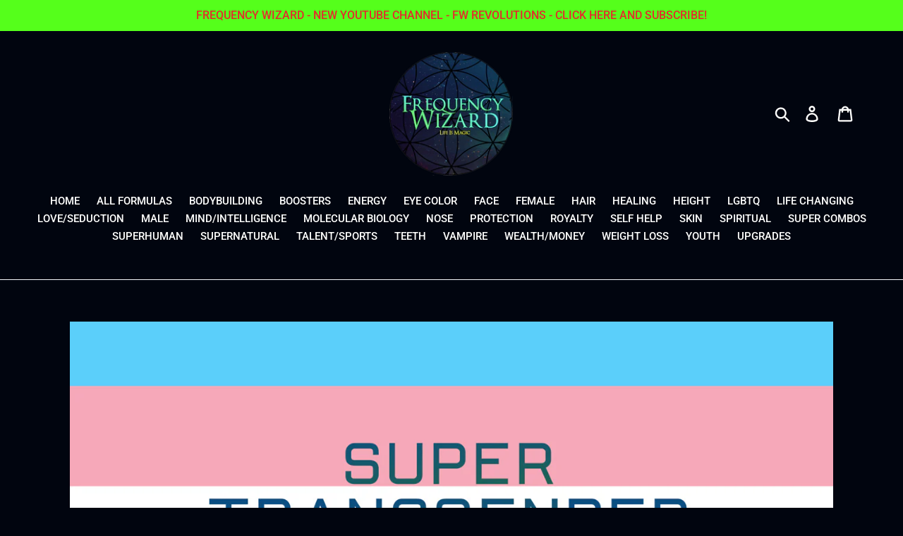

--- FILE ---
content_type: text/html; charset=utf-8
request_url: https://frequencywizard.com/products/super-transgender-booster
body_size: 22756
content:
<!doctype html>
<html class="no-js" lang="en">
<head> <meta name="google-site-verification" content="SdVmyMZ9Zs_urfdPys-YKuUjfXxc09YueZ3qaxCnvj0" />
  <meta charset="utf-8">
  <meta http-equiv="X-UA-Compatible" content="IE=edge,chrome=1">
  <meta name="viewport" content="width=device-width,initial-scale=1">
  <meta name="theme-color" content="#299b8d">
  <link rel="canonical" href="https://frequencywizard.com/products/super-transgender-booster"><link rel="shortcut icon" href="//frequencywizard.com/cdn/shop/files/FREQUENCY_WIZARD_LOGO_32x32.PNG?v=1615923557" type="image/png"><title>SUPER TRANSGENDER BOOSTER
&ndash; Frequency Wizard</title><meta name="description" content="SUPER TRANSGENDER BOOSTER  This is a VERY POWERFUL UNIVERSAL SUPER TRANSGENDER BOOSTER! This will really boost the effects to all transgender transformations, transitions and results! Listen as much times as possible to empower results fast!!!  Headphones are optional You can listen to while multi-tasking. (not while d"><!-- /snippets/social-meta-tags.liquid -->




<meta property="og:site_name" content="Frequency Wizard ">
<meta property="og:url" content="https://frequencywizard.com/products/super-transgender-booster">
<meta property="og:title" content="SUPER TRANSGENDER BOOSTER">
<meta property="og:type" content="product">
<meta property="og:description" content="SUPER TRANSGENDER BOOSTER  This is a VERY POWERFUL UNIVERSAL SUPER TRANSGENDER BOOSTER! This will really boost the effects to all transgender transformations, transitions and results! Listen as much times as possible to empower results fast!!!  Headphones are optional You can listen to while multi-tasking. (not while d">

  <meta property="og:price:amount" content="25.10">
  <meta property="og:price:currency" content="USD">

<meta property="og:image" content="http://frequencywizard.com/cdn/shop/products/SUPERTRANSGENDERBOOSTER_1200x1200.jpg?v=1603586732"><meta property="og:image" content="http://frequencywizard.com/cdn/shop/products/SUPERTRANSGENDERBOOSTER-EXTREMEPOTENCYBOOST_1200x1200.jpg?v=1603586732"><meta property="og:image" content="http://frequencywizard.com/cdn/shop/products/SUPERTRANSGENDERBOOSTER-POWERFULPOTENCY_1200x1200.jpg?v=1603586732">
<meta property="og:image:secure_url" content="https://frequencywizard.com/cdn/shop/products/SUPERTRANSGENDERBOOSTER_1200x1200.jpg?v=1603586732"><meta property="og:image:secure_url" content="https://frequencywizard.com/cdn/shop/products/SUPERTRANSGENDERBOOSTER-EXTREMEPOTENCYBOOST_1200x1200.jpg?v=1603586732"><meta property="og:image:secure_url" content="https://frequencywizard.com/cdn/shop/products/SUPERTRANSGENDERBOOSTER-POWERFULPOTENCY_1200x1200.jpg?v=1603586732">


  <meta name="twitter:site" content="@frequencywiz">

<meta name="twitter:card" content="summary_large_image">
<meta name="twitter:title" content="SUPER TRANSGENDER BOOSTER">
<meta name="twitter:description" content="SUPER TRANSGENDER BOOSTER  This is a VERY POWERFUL UNIVERSAL SUPER TRANSGENDER BOOSTER! This will really boost the effects to all transgender transformations, transitions and results! Listen as much times as possible to empower results fast!!!  Headphones are optional You can listen to while multi-tasking. (not while d">


  <link href="//frequencywizard.com/cdn/shop/t/1/assets/theme.scss.css?v=110603722573620437431759252086" rel="stylesheet" type="text/css" media="all" />

  <script>
    var theme = {
      strings: {
        addToCart: "Add to cart",
        soldOut: "Sold out",
        unavailable: "Unavailable",
        regularPrice: "Regular price",
        sale: "Sale",
        showMore: "Show More",
        showLess: "Show Less",
        addressError: "Error looking up that address",
        addressNoResults: "No results for that address",
        addressQueryLimit: "You have exceeded the Google API usage limit. Consider upgrading to a \u003ca href=\"https:\/\/developers.google.com\/maps\/premium\/usage-limits\"\u003ePremium Plan\u003c\/a\u003e.",
        authError: "There was a problem authenticating your Google Maps account.",
        newWindow: "Opens in a new window.",
        external: "Opens external website.",
        newWindowExternal: "Opens external website in a new window.",
        quantityMinimumMessage: "Quantity must be 1 or more"
      },
      moneyFormat: "${{amount}}"
    }

    document.documentElement.className = document.documentElement.className.replace('no-js', 'js');
  </script><script src="//frequencywizard.com/cdn/shop/t/1/assets/lazysizes.js?v=94224023136283657951558486435" async="async"></script>
  <script src="//frequencywizard.com/cdn/shop/t/1/assets/vendor.js?v=12001839194546984181558486436" defer="defer"></script>
  <script src="//frequencywizard.com/cdn/shop/t/1/assets/theme.js?v=9804841573087423991639408663" defer="defer"></script>

  <script>window.performance && window.performance.mark && window.performance.mark('shopify.content_for_header.start');</script><meta id="shopify-digital-wallet" name="shopify-digital-wallet" content="/8548909092/digital_wallets/dialog">
<link rel="alternate" type="application/json+oembed" href="https://frequencywizard.com/products/super-transgender-booster.oembed">
<script async="async" src="/checkouts/internal/preloads.js?locale=en-US"></script>
<script id="shopify-features" type="application/json">{"accessToken":"470ca0982462a163ab0d994960721b1a","betas":["rich-media-storefront-analytics"],"domain":"frequencywizard.com","predictiveSearch":true,"shopId":8548909092,"locale":"en"}</script>
<script>var Shopify = Shopify || {};
Shopify.shop = "frequency-wizard.myshopify.com";
Shopify.locale = "en";
Shopify.currency = {"active":"USD","rate":"1.0"};
Shopify.country = "US";
Shopify.theme = {"name":"Debut","id":19978944548,"schema_name":"Debut","schema_version":"11.3.1","theme_store_id":796,"role":"main"};
Shopify.theme.handle = "null";
Shopify.theme.style = {"id":null,"handle":null};
Shopify.cdnHost = "frequencywizard.com/cdn";
Shopify.routes = Shopify.routes || {};
Shopify.routes.root = "/";</script>
<script type="module">!function(o){(o.Shopify=o.Shopify||{}).modules=!0}(window);</script>
<script>!function(o){function n(){var o=[];function n(){o.push(Array.prototype.slice.apply(arguments))}return n.q=o,n}var t=o.Shopify=o.Shopify||{};t.loadFeatures=n(),t.autoloadFeatures=n()}(window);</script>
<script id="shop-js-analytics" type="application/json">{"pageType":"product"}</script>
<script defer="defer" async type="module" src="//frequencywizard.com/cdn/shopifycloud/shop-js/modules/v2/client.init-shop-cart-sync_BdyHc3Nr.en.esm.js"></script>
<script defer="defer" async type="module" src="//frequencywizard.com/cdn/shopifycloud/shop-js/modules/v2/chunk.common_Daul8nwZ.esm.js"></script>
<script type="module">
  await import("//frequencywizard.com/cdn/shopifycloud/shop-js/modules/v2/client.init-shop-cart-sync_BdyHc3Nr.en.esm.js");
await import("//frequencywizard.com/cdn/shopifycloud/shop-js/modules/v2/chunk.common_Daul8nwZ.esm.js");

  window.Shopify.SignInWithShop?.initShopCartSync?.({"fedCMEnabled":true,"windoidEnabled":true});

</script>
<script id="__st">var __st={"a":8548909092,"offset":-18000,"reqid":"aa8aea0d-9b7c-4cc5-bd86-e3e4153f5166-1768975495","pageurl":"frequencywizard.com\/products\/super-transgender-booster","u":"6e0ede0bde5c","p":"product","rtyp":"product","rid":5856768131225};</script>
<script>window.ShopifyPaypalV4VisibilityTracking = true;</script>
<script id="captcha-bootstrap">!function(){'use strict';const t='contact',e='account',n='new_comment',o=[[t,t],['blogs',n],['comments',n],[t,'customer']],c=[[e,'customer_login'],[e,'guest_login'],[e,'recover_customer_password'],[e,'create_customer']],r=t=>t.map((([t,e])=>`form[action*='/${t}']:not([data-nocaptcha='true']) input[name='form_type'][value='${e}']`)).join(','),a=t=>()=>t?[...document.querySelectorAll(t)].map((t=>t.form)):[];function s(){const t=[...o],e=r(t);return a(e)}const i='password',u='form_key',d=['recaptcha-v3-token','g-recaptcha-response','h-captcha-response',i],f=()=>{try{return window.sessionStorage}catch{return}},m='__shopify_v',_=t=>t.elements[u];function p(t,e,n=!1){try{const o=window.sessionStorage,c=JSON.parse(o.getItem(e)),{data:r}=function(t){const{data:e,action:n}=t;return t[m]||n?{data:e,action:n}:{data:t,action:n}}(c);for(const[e,n]of Object.entries(r))t.elements[e]&&(t.elements[e].value=n);n&&o.removeItem(e)}catch(o){console.error('form repopulation failed',{error:o})}}const l='form_type',E='cptcha';function T(t){t.dataset[E]=!0}const w=window,h=w.document,L='Shopify',v='ce_forms',y='captcha';let A=!1;((t,e)=>{const n=(g='f06e6c50-85a8-45c8-87d0-21a2b65856fe',I='https://cdn.shopify.com/shopifycloud/storefront-forms-hcaptcha/ce_storefront_forms_captcha_hcaptcha.v1.5.2.iife.js',D={infoText:'Protected by hCaptcha',privacyText:'Privacy',termsText:'Terms'},(t,e,n)=>{const o=w[L][v],c=o.bindForm;if(c)return c(t,g,e,D).then(n);var r;o.q.push([[t,g,e,D],n]),r=I,A||(h.body.append(Object.assign(h.createElement('script'),{id:'captcha-provider',async:!0,src:r})),A=!0)});var g,I,D;w[L]=w[L]||{},w[L][v]=w[L][v]||{},w[L][v].q=[],w[L][y]=w[L][y]||{},w[L][y].protect=function(t,e){n(t,void 0,e),T(t)},Object.freeze(w[L][y]),function(t,e,n,w,h,L){const[v,y,A,g]=function(t,e,n){const i=e?o:[],u=t?c:[],d=[...i,...u],f=r(d),m=r(i),_=r(d.filter((([t,e])=>n.includes(e))));return[a(f),a(m),a(_),s()]}(w,h,L),I=t=>{const e=t.target;return e instanceof HTMLFormElement?e:e&&e.form},D=t=>v().includes(t);t.addEventListener('submit',(t=>{const e=I(t);if(!e)return;const n=D(e)&&!e.dataset.hcaptchaBound&&!e.dataset.recaptchaBound,o=_(e),c=g().includes(e)&&(!o||!o.value);(n||c)&&t.preventDefault(),c&&!n&&(function(t){try{if(!f())return;!function(t){const e=f();if(!e)return;const n=_(t);if(!n)return;const o=n.value;o&&e.removeItem(o)}(t);const e=Array.from(Array(32),(()=>Math.random().toString(36)[2])).join('');!function(t,e){_(t)||t.append(Object.assign(document.createElement('input'),{type:'hidden',name:u})),t.elements[u].value=e}(t,e),function(t,e){const n=f();if(!n)return;const o=[...t.querySelectorAll(`input[type='${i}']`)].map((({name:t})=>t)),c=[...d,...o],r={};for(const[a,s]of new FormData(t).entries())c.includes(a)||(r[a]=s);n.setItem(e,JSON.stringify({[m]:1,action:t.action,data:r}))}(t,e)}catch(e){console.error('failed to persist form',e)}}(e),e.submit())}));const S=(t,e)=>{t&&!t.dataset[E]&&(n(t,e.some((e=>e===t))),T(t))};for(const o of['focusin','change'])t.addEventListener(o,(t=>{const e=I(t);D(e)&&S(e,y())}));const B=e.get('form_key'),M=e.get(l),P=B&&M;t.addEventListener('DOMContentLoaded',(()=>{const t=y();if(P)for(const e of t)e.elements[l].value===M&&p(e,B);[...new Set([...A(),...v().filter((t=>'true'===t.dataset.shopifyCaptcha))])].forEach((e=>S(e,t)))}))}(h,new URLSearchParams(w.location.search),n,t,e,['guest_login'])})(!0,!0)}();</script>
<script integrity="sha256-4kQ18oKyAcykRKYeNunJcIwy7WH5gtpwJnB7kiuLZ1E=" data-source-attribution="shopify.loadfeatures" defer="defer" src="//frequencywizard.com/cdn/shopifycloud/storefront/assets/storefront/load_feature-a0a9edcb.js" crossorigin="anonymous"></script>
<script data-source-attribution="shopify.dynamic_checkout.dynamic.init">var Shopify=Shopify||{};Shopify.PaymentButton=Shopify.PaymentButton||{isStorefrontPortableWallets:!0,init:function(){window.Shopify.PaymentButton.init=function(){};var t=document.createElement("script");t.src="https://frequencywizard.com/cdn/shopifycloud/portable-wallets/latest/portable-wallets.en.js",t.type="module",document.head.appendChild(t)}};
</script>
<script data-source-attribution="shopify.dynamic_checkout.buyer_consent">
  function portableWalletsHideBuyerConsent(e){var t=document.getElementById("shopify-buyer-consent"),n=document.getElementById("shopify-subscription-policy-button");t&&n&&(t.classList.add("hidden"),t.setAttribute("aria-hidden","true"),n.removeEventListener("click",e))}function portableWalletsShowBuyerConsent(e){var t=document.getElementById("shopify-buyer-consent"),n=document.getElementById("shopify-subscription-policy-button");t&&n&&(t.classList.remove("hidden"),t.removeAttribute("aria-hidden"),n.addEventListener("click",e))}window.Shopify?.PaymentButton&&(window.Shopify.PaymentButton.hideBuyerConsent=portableWalletsHideBuyerConsent,window.Shopify.PaymentButton.showBuyerConsent=portableWalletsShowBuyerConsent);
</script>
<script>
  function portableWalletsCleanup(e){e&&e.src&&console.error("Failed to load portable wallets script "+e.src);var t=document.querySelectorAll("shopify-accelerated-checkout .shopify-payment-button__skeleton, shopify-accelerated-checkout-cart .wallet-cart-button__skeleton"),e=document.getElementById("shopify-buyer-consent");for(let e=0;e<t.length;e++)t[e].remove();e&&e.remove()}function portableWalletsNotLoadedAsModule(e){e instanceof ErrorEvent&&"string"==typeof e.message&&e.message.includes("import.meta")&&"string"==typeof e.filename&&e.filename.includes("portable-wallets")&&(window.removeEventListener("error",portableWalletsNotLoadedAsModule),window.Shopify.PaymentButton.failedToLoad=e,"loading"===document.readyState?document.addEventListener("DOMContentLoaded",window.Shopify.PaymentButton.init):window.Shopify.PaymentButton.init())}window.addEventListener("error",portableWalletsNotLoadedAsModule);
</script>

<script type="module" src="https://frequencywizard.com/cdn/shopifycloud/portable-wallets/latest/portable-wallets.en.js" onError="portableWalletsCleanup(this)" crossorigin="anonymous"></script>
<script nomodule>
  document.addEventListener("DOMContentLoaded", portableWalletsCleanup);
</script>

<link id="shopify-accelerated-checkout-styles" rel="stylesheet" media="screen" href="https://frequencywizard.com/cdn/shopifycloud/portable-wallets/latest/accelerated-checkout-backwards-compat.css" crossorigin="anonymous">
<style id="shopify-accelerated-checkout-cart">
        #shopify-buyer-consent {
  margin-top: 1em;
  display: inline-block;
  width: 100%;
}

#shopify-buyer-consent.hidden {
  display: none;
}

#shopify-subscription-policy-button {
  background: none;
  border: none;
  padding: 0;
  text-decoration: underline;
  font-size: inherit;
  cursor: pointer;
}

#shopify-subscription-policy-button::before {
  box-shadow: none;
}

      </style>

<script>window.performance && window.performance.mark && window.performance.mark('shopify.content_for_header.end');</script>
<script src="https://cdn.shopify.com/extensions/fef74e5c-4c2b-4cf4-8bcb-a6a437504aa0/proof-bear-sales-popup-36/assets/salespop-widget.js" type="text/javascript" defer="defer"></script>
<link href="https://monorail-edge.shopifysvc.com" rel="dns-prefetch">
<script>(function(){if ("sendBeacon" in navigator && "performance" in window) {try {var session_token_from_headers = performance.getEntriesByType('navigation')[0].serverTiming.find(x => x.name == '_s').description;} catch {var session_token_from_headers = undefined;}var session_cookie_matches = document.cookie.match(/_shopify_s=([^;]*)/);var session_token_from_cookie = session_cookie_matches && session_cookie_matches.length === 2 ? session_cookie_matches[1] : "";var session_token = session_token_from_headers || session_token_from_cookie || "";function handle_abandonment_event(e) {var entries = performance.getEntries().filter(function(entry) {return /monorail-edge.shopifysvc.com/.test(entry.name);});if (!window.abandonment_tracked && entries.length === 0) {window.abandonment_tracked = true;var currentMs = Date.now();var navigation_start = performance.timing.navigationStart;var payload = {shop_id: 8548909092,url: window.location.href,navigation_start,duration: currentMs - navigation_start,session_token,page_type: "product"};window.navigator.sendBeacon("https://monorail-edge.shopifysvc.com/v1/produce", JSON.stringify({schema_id: "online_store_buyer_site_abandonment/1.1",payload: payload,metadata: {event_created_at_ms: currentMs,event_sent_at_ms: currentMs}}));}}window.addEventListener('pagehide', handle_abandonment_event);}}());</script>
<script id="web-pixels-manager-setup">(function e(e,d,r,n,o){if(void 0===o&&(o={}),!Boolean(null===(a=null===(i=window.Shopify)||void 0===i?void 0:i.analytics)||void 0===a?void 0:a.replayQueue)){var i,a;window.Shopify=window.Shopify||{};var t=window.Shopify;t.analytics=t.analytics||{};var s=t.analytics;s.replayQueue=[],s.publish=function(e,d,r){return s.replayQueue.push([e,d,r]),!0};try{self.performance.mark("wpm:start")}catch(e){}var l=function(){var e={modern:/Edge?\/(1{2}[4-9]|1[2-9]\d|[2-9]\d{2}|\d{4,})\.\d+(\.\d+|)|Firefox\/(1{2}[4-9]|1[2-9]\d|[2-9]\d{2}|\d{4,})\.\d+(\.\d+|)|Chrom(ium|e)\/(9{2}|\d{3,})\.\d+(\.\d+|)|(Maci|X1{2}).+ Version\/(15\.\d+|(1[6-9]|[2-9]\d|\d{3,})\.\d+)([,.]\d+|)( \(\w+\)|)( Mobile\/\w+|) Safari\/|Chrome.+OPR\/(9{2}|\d{3,})\.\d+\.\d+|(CPU[ +]OS|iPhone[ +]OS|CPU[ +]iPhone|CPU IPhone OS|CPU iPad OS)[ +]+(15[._]\d+|(1[6-9]|[2-9]\d|\d{3,})[._]\d+)([._]\d+|)|Android:?[ /-](13[3-9]|1[4-9]\d|[2-9]\d{2}|\d{4,})(\.\d+|)(\.\d+|)|Android.+Firefox\/(13[5-9]|1[4-9]\d|[2-9]\d{2}|\d{4,})\.\d+(\.\d+|)|Android.+Chrom(ium|e)\/(13[3-9]|1[4-9]\d|[2-9]\d{2}|\d{4,})\.\d+(\.\d+|)|SamsungBrowser\/([2-9]\d|\d{3,})\.\d+/,legacy:/Edge?\/(1[6-9]|[2-9]\d|\d{3,})\.\d+(\.\d+|)|Firefox\/(5[4-9]|[6-9]\d|\d{3,})\.\d+(\.\d+|)|Chrom(ium|e)\/(5[1-9]|[6-9]\d|\d{3,})\.\d+(\.\d+|)([\d.]+$|.*Safari\/(?![\d.]+ Edge\/[\d.]+$))|(Maci|X1{2}).+ Version\/(10\.\d+|(1[1-9]|[2-9]\d|\d{3,})\.\d+)([,.]\d+|)( \(\w+\)|)( Mobile\/\w+|) Safari\/|Chrome.+OPR\/(3[89]|[4-9]\d|\d{3,})\.\d+\.\d+|(CPU[ +]OS|iPhone[ +]OS|CPU[ +]iPhone|CPU IPhone OS|CPU iPad OS)[ +]+(10[._]\d+|(1[1-9]|[2-9]\d|\d{3,})[._]\d+)([._]\d+|)|Android:?[ /-](13[3-9]|1[4-9]\d|[2-9]\d{2}|\d{4,})(\.\d+|)(\.\d+|)|Mobile Safari.+OPR\/([89]\d|\d{3,})\.\d+\.\d+|Android.+Firefox\/(13[5-9]|1[4-9]\d|[2-9]\d{2}|\d{4,})\.\d+(\.\d+|)|Android.+Chrom(ium|e)\/(13[3-9]|1[4-9]\d|[2-9]\d{2}|\d{4,})\.\d+(\.\d+|)|Android.+(UC? ?Browser|UCWEB|U3)[ /]?(15\.([5-9]|\d{2,})|(1[6-9]|[2-9]\d|\d{3,})\.\d+)\.\d+|SamsungBrowser\/(5\.\d+|([6-9]|\d{2,})\.\d+)|Android.+MQ{2}Browser\/(14(\.(9|\d{2,})|)|(1[5-9]|[2-9]\d|\d{3,})(\.\d+|))(\.\d+|)|K[Aa][Ii]OS\/(3\.\d+|([4-9]|\d{2,})\.\d+)(\.\d+|)/},d=e.modern,r=e.legacy,n=navigator.userAgent;return n.match(d)?"modern":n.match(r)?"legacy":"unknown"}(),u="modern"===l?"modern":"legacy",c=(null!=n?n:{modern:"",legacy:""})[u],f=function(e){return[e.baseUrl,"/wpm","/b",e.hashVersion,"modern"===e.buildTarget?"m":"l",".js"].join("")}({baseUrl:d,hashVersion:r,buildTarget:u}),m=function(e){var d=e.version,r=e.bundleTarget,n=e.surface,o=e.pageUrl,i=e.monorailEndpoint;return{emit:function(e){var a=e.status,t=e.errorMsg,s=(new Date).getTime(),l=JSON.stringify({metadata:{event_sent_at_ms:s},events:[{schema_id:"web_pixels_manager_load/3.1",payload:{version:d,bundle_target:r,page_url:o,status:a,surface:n,error_msg:t},metadata:{event_created_at_ms:s}}]});if(!i)return console&&console.warn&&console.warn("[Web Pixels Manager] No Monorail endpoint provided, skipping logging."),!1;try{return self.navigator.sendBeacon.bind(self.navigator)(i,l)}catch(e){}var u=new XMLHttpRequest;try{return u.open("POST",i,!0),u.setRequestHeader("Content-Type","text/plain"),u.send(l),!0}catch(e){return console&&console.warn&&console.warn("[Web Pixels Manager] Got an unhandled error while logging to Monorail."),!1}}}}({version:r,bundleTarget:l,surface:e.surface,pageUrl:self.location.href,monorailEndpoint:e.monorailEndpoint});try{o.browserTarget=l,function(e){var d=e.src,r=e.async,n=void 0===r||r,o=e.onload,i=e.onerror,a=e.sri,t=e.scriptDataAttributes,s=void 0===t?{}:t,l=document.createElement("script"),u=document.querySelector("head"),c=document.querySelector("body");if(l.async=n,l.src=d,a&&(l.integrity=a,l.crossOrigin="anonymous"),s)for(var f in s)if(Object.prototype.hasOwnProperty.call(s,f))try{l.dataset[f]=s[f]}catch(e){}if(o&&l.addEventListener("load",o),i&&l.addEventListener("error",i),u)u.appendChild(l);else{if(!c)throw new Error("Did not find a head or body element to append the script");c.appendChild(l)}}({src:f,async:!0,onload:function(){if(!function(){var e,d;return Boolean(null===(d=null===(e=window.Shopify)||void 0===e?void 0:e.analytics)||void 0===d?void 0:d.initialized)}()){var d=window.webPixelsManager.init(e)||void 0;if(d){var r=window.Shopify.analytics;r.replayQueue.forEach((function(e){var r=e[0],n=e[1],o=e[2];d.publishCustomEvent(r,n,o)})),r.replayQueue=[],r.publish=d.publishCustomEvent,r.visitor=d.visitor,r.initialized=!0}}},onerror:function(){return m.emit({status:"failed",errorMsg:"".concat(f," has failed to load")})},sri:function(e){var d=/^sha384-[A-Za-z0-9+/=]+$/;return"string"==typeof e&&d.test(e)}(c)?c:"",scriptDataAttributes:o}),m.emit({status:"loading"})}catch(e){m.emit({status:"failed",errorMsg:(null==e?void 0:e.message)||"Unknown error"})}}})({shopId: 8548909092,storefrontBaseUrl: "https://frequencywizard.com",extensionsBaseUrl: "https://extensions.shopifycdn.com/cdn/shopifycloud/web-pixels-manager",monorailEndpoint: "https://monorail-edge.shopifysvc.com/unstable/produce_batch",surface: "storefront-renderer",enabledBetaFlags: ["2dca8a86"],webPixelsConfigList: [{"id":"shopify-app-pixel","configuration":"{}","eventPayloadVersion":"v1","runtimeContext":"STRICT","scriptVersion":"0450","apiClientId":"shopify-pixel","type":"APP","privacyPurposes":["ANALYTICS","MARKETING"]},{"id":"shopify-custom-pixel","eventPayloadVersion":"v1","runtimeContext":"LAX","scriptVersion":"0450","apiClientId":"shopify-pixel","type":"CUSTOM","privacyPurposes":["ANALYTICS","MARKETING"]}],isMerchantRequest: false,initData: {"shop":{"name":"Frequency Wizard ","paymentSettings":{"currencyCode":"USD"},"myshopifyDomain":"frequency-wizard.myshopify.com","countryCode":"US","storefrontUrl":"https:\/\/frequencywizard.com"},"customer":null,"cart":null,"checkout":null,"productVariants":[{"price":{"amount":25.1,"currencyCode":"USD"},"product":{"title":"SUPER TRANSGENDER BOOSTER","vendor":"Frequency Wizard","id":"5856768131225","untranslatedTitle":"SUPER TRANSGENDER BOOSTER","url":"\/products\/super-transgender-booster","type":"LGBTQ"},"id":"36859156922521","image":{"src":"\/\/frequencywizard.com\/cdn\/shop\/products\/SUPERTRANSGENDERBOOSTER-POWERFULPOTENCY.jpg?v=1603586732"},"sku":"","title":"POWERFUL POTENCY","untranslatedTitle":"POWERFUL POTENCY"},{"price":{"amount":42.2,"currencyCode":"USD"},"product":{"title":"SUPER TRANSGENDER BOOSTER","vendor":"Frequency Wizard","id":"5856768131225","untranslatedTitle":"SUPER TRANSGENDER BOOSTER","url":"\/products\/super-transgender-booster","type":"LGBTQ"},"id":"36859156955289","image":{"src":"\/\/frequencywizard.com\/cdn\/shop\/products\/SUPERTRANSGENDERBOOSTER-EXTREMEPOTENCYBOOST.jpg?v=1603586732"},"sku":"","title":"EXTREME POTENCY BOOST","untranslatedTitle":"EXTREME POTENCY BOOST"},{"price":{"amount":62.0,"currencyCode":"USD"},"product":{"title":"SUPER TRANSGENDER BOOSTER","vendor":"Frequency Wizard","id":"5856768131225","untranslatedTitle":"SUPER TRANSGENDER BOOSTER","url":"\/products\/super-transgender-booster","type":"LGBTQ"},"id":"36859156988057","image":{"src":"\/\/frequencywizard.com\/cdn\/shop\/products\/SUPERTRANSGENDERBOOSTER-MAXIMUMPOTENCY.jpg?v=1603586732"},"sku":"","title":"MAXIMUM POTENCY","untranslatedTitle":"MAXIMUM POTENCY"}],"purchasingCompany":null},},"https://frequencywizard.com/cdn","fcfee988w5aeb613cpc8e4bc33m6693e112",{"modern":"","legacy":""},{"shopId":"8548909092","storefrontBaseUrl":"https:\/\/frequencywizard.com","extensionBaseUrl":"https:\/\/extensions.shopifycdn.com\/cdn\/shopifycloud\/web-pixels-manager","surface":"storefront-renderer","enabledBetaFlags":"[\"2dca8a86\"]","isMerchantRequest":"false","hashVersion":"fcfee988w5aeb613cpc8e4bc33m6693e112","publish":"custom","events":"[[\"page_viewed\",{}],[\"product_viewed\",{\"productVariant\":{\"price\":{\"amount\":25.1,\"currencyCode\":\"USD\"},\"product\":{\"title\":\"SUPER TRANSGENDER BOOSTER\",\"vendor\":\"Frequency Wizard\",\"id\":\"5856768131225\",\"untranslatedTitle\":\"SUPER TRANSGENDER BOOSTER\",\"url\":\"\/products\/super-transgender-booster\",\"type\":\"LGBTQ\"},\"id\":\"36859156922521\",\"image\":{\"src\":\"\/\/frequencywizard.com\/cdn\/shop\/products\/SUPERTRANSGENDERBOOSTER-POWERFULPOTENCY.jpg?v=1603586732\"},\"sku\":\"\",\"title\":\"POWERFUL POTENCY\",\"untranslatedTitle\":\"POWERFUL POTENCY\"}}]]"});</script><script>
  window.ShopifyAnalytics = window.ShopifyAnalytics || {};
  window.ShopifyAnalytics.meta = window.ShopifyAnalytics.meta || {};
  window.ShopifyAnalytics.meta.currency = 'USD';
  var meta = {"product":{"id":5856768131225,"gid":"gid:\/\/shopify\/Product\/5856768131225","vendor":"Frequency Wizard","type":"LGBTQ","handle":"super-transgender-booster","variants":[{"id":36859156922521,"price":2510,"name":"SUPER TRANSGENDER BOOSTER - POWERFUL POTENCY","public_title":"POWERFUL POTENCY","sku":""},{"id":36859156955289,"price":4220,"name":"SUPER TRANSGENDER BOOSTER - EXTREME POTENCY BOOST","public_title":"EXTREME POTENCY BOOST","sku":""},{"id":36859156988057,"price":6200,"name":"SUPER TRANSGENDER BOOSTER - MAXIMUM POTENCY","public_title":"MAXIMUM POTENCY","sku":""}],"remote":false},"page":{"pageType":"product","resourceType":"product","resourceId":5856768131225,"requestId":"aa8aea0d-9b7c-4cc5-bd86-e3e4153f5166-1768975495"}};
  for (var attr in meta) {
    window.ShopifyAnalytics.meta[attr] = meta[attr];
  }
</script>
<script class="analytics">
  (function () {
    var customDocumentWrite = function(content) {
      var jquery = null;

      if (window.jQuery) {
        jquery = window.jQuery;
      } else if (window.Checkout && window.Checkout.$) {
        jquery = window.Checkout.$;
      }

      if (jquery) {
        jquery('body').append(content);
      }
    };

    var hasLoggedConversion = function(token) {
      if (token) {
        return document.cookie.indexOf('loggedConversion=' + token) !== -1;
      }
      return false;
    }

    var setCookieIfConversion = function(token) {
      if (token) {
        var twoMonthsFromNow = new Date(Date.now());
        twoMonthsFromNow.setMonth(twoMonthsFromNow.getMonth() + 2);

        document.cookie = 'loggedConversion=' + token + '; expires=' + twoMonthsFromNow;
      }
    }

    var trekkie = window.ShopifyAnalytics.lib = window.trekkie = window.trekkie || [];
    if (trekkie.integrations) {
      return;
    }
    trekkie.methods = [
      'identify',
      'page',
      'ready',
      'track',
      'trackForm',
      'trackLink'
    ];
    trekkie.factory = function(method) {
      return function() {
        var args = Array.prototype.slice.call(arguments);
        args.unshift(method);
        trekkie.push(args);
        return trekkie;
      };
    };
    for (var i = 0; i < trekkie.methods.length; i++) {
      var key = trekkie.methods[i];
      trekkie[key] = trekkie.factory(key);
    }
    trekkie.load = function(config) {
      trekkie.config = config || {};
      trekkie.config.initialDocumentCookie = document.cookie;
      var first = document.getElementsByTagName('script')[0];
      var script = document.createElement('script');
      script.type = 'text/javascript';
      script.onerror = function(e) {
        var scriptFallback = document.createElement('script');
        scriptFallback.type = 'text/javascript';
        scriptFallback.onerror = function(error) {
                var Monorail = {
      produce: function produce(monorailDomain, schemaId, payload) {
        var currentMs = new Date().getTime();
        var event = {
          schema_id: schemaId,
          payload: payload,
          metadata: {
            event_created_at_ms: currentMs,
            event_sent_at_ms: currentMs
          }
        };
        return Monorail.sendRequest("https://" + monorailDomain + "/v1/produce", JSON.stringify(event));
      },
      sendRequest: function sendRequest(endpointUrl, payload) {
        // Try the sendBeacon API
        if (window && window.navigator && typeof window.navigator.sendBeacon === 'function' && typeof window.Blob === 'function' && !Monorail.isIos12()) {
          var blobData = new window.Blob([payload], {
            type: 'text/plain'
          });

          if (window.navigator.sendBeacon(endpointUrl, blobData)) {
            return true;
          } // sendBeacon was not successful

        } // XHR beacon

        var xhr = new XMLHttpRequest();

        try {
          xhr.open('POST', endpointUrl);
          xhr.setRequestHeader('Content-Type', 'text/plain');
          xhr.send(payload);
        } catch (e) {
          console.log(e);
        }

        return false;
      },
      isIos12: function isIos12() {
        return window.navigator.userAgent.lastIndexOf('iPhone; CPU iPhone OS 12_') !== -1 || window.navigator.userAgent.lastIndexOf('iPad; CPU OS 12_') !== -1;
      }
    };
    Monorail.produce('monorail-edge.shopifysvc.com',
      'trekkie_storefront_load_errors/1.1',
      {shop_id: 8548909092,
      theme_id: 19978944548,
      app_name: "storefront",
      context_url: window.location.href,
      source_url: "//frequencywizard.com/cdn/s/trekkie.storefront.cd680fe47e6c39ca5d5df5f0a32d569bc48c0f27.min.js"});

        };
        scriptFallback.async = true;
        scriptFallback.src = '//frequencywizard.com/cdn/s/trekkie.storefront.cd680fe47e6c39ca5d5df5f0a32d569bc48c0f27.min.js';
        first.parentNode.insertBefore(scriptFallback, first);
      };
      script.async = true;
      script.src = '//frequencywizard.com/cdn/s/trekkie.storefront.cd680fe47e6c39ca5d5df5f0a32d569bc48c0f27.min.js';
      first.parentNode.insertBefore(script, first);
    };
    trekkie.load(
      {"Trekkie":{"appName":"storefront","development":false,"defaultAttributes":{"shopId":8548909092,"isMerchantRequest":null,"themeId":19978944548,"themeCityHash":"13319903185005013144","contentLanguage":"en","currency":"USD","eventMetadataId":"bff2e44f-ea86-44e6-ba0a-50a1444c6106"},"isServerSideCookieWritingEnabled":true,"monorailRegion":"shop_domain","enabledBetaFlags":["65f19447"]},"Session Attribution":{},"S2S":{"facebookCapiEnabled":false,"source":"trekkie-storefront-renderer","apiClientId":580111}}
    );

    var loaded = false;
    trekkie.ready(function() {
      if (loaded) return;
      loaded = true;

      window.ShopifyAnalytics.lib = window.trekkie;

      var originalDocumentWrite = document.write;
      document.write = customDocumentWrite;
      try { window.ShopifyAnalytics.merchantGoogleAnalytics.call(this); } catch(error) {};
      document.write = originalDocumentWrite;

      window.ShopifyAnalytics.lib.page(null,{"pageType":"product","resourceType":"product","resourceId":5856768131225,"requestId":"aa8aea0d-9b7c-4cc5-bd86-e3e4153f5166-1768975495","shopifyEmitted":true});

      var match = window.location.pathname.match(/checkouts\/(.+)\/(thank_you|post_purchase)/)
      var token = match? match[1]: undefined;
      if (!hasLoggedConversion(token)) {
        setCookieIfConversion(token);
        window.ShopifyAnalytics.lib.track("Viewed Product",{"currency":"USD","variantId":36859156922521,"productId":5856768131225,"productGid":"gid:\/\/shopify\/Product\/5856768131225","name":"SUPER TRANSGENDER BOOSTER - POWERFUL POTENCY","price":"25.10","sku":"","brand":"Frequency Wizard","variant":"POWERFUL POTENCY","category":"LGBTQ","nonInteraction":true,"remote":false},undefined,undefined,{"shopifyEmitted":true});
      window.ShopifyAnalytics.lib.track("monorail:\/\/trekkie_storefront_viewed_product\/1.1",{"currency":"USD","variantId":36859156922521,"productId":5856768131225,"productGid":"gid:\/\/shopify\/Product\/5856768131225","name":"SUPER TRANSGENDER BOOSTER - POWERFUL POTENCY","price":"25.10","sku":"","brand":"Frequency Wizard","variant":"POWERFUL POTENCY","category":"LGBTQ","nonInteraction":true,"remote":false,"referer":"https:\/\/frequencywizard.com\/products\/super-transgender-booster"});
      }
    });


        var eventsListenerScript = document.createElement('script');
        eventsListenerScript.async = true;
        eventsListenerScript.src = "//frequencywizard.com/cdn/shopifycloud/storefront/assets/shop_events_listener-3da45d37.js";
        document.getElementsByTagName('head')[0].appendChild(eventsListenerScript);

})();</script>
<script
  defer
  src="https://frequencywizard.com/cdn/shopifycloud/perf-kit/shopify-perf-kit-3.0.4.min.js"
  data-application="storefront-renderer"
  data-shop-id="8548909092"
  data-render-region="gcp-us-central1"
  data-page-type="product"
  data-theme-instance-id="19978944548"
  data-theme-name="Debut"
  data-theme-version="11.3.1"
  data-monorail-region="shop_domain"
  data-resource-timing-sampling-rate="10"
  data-shs="true"
  data-shs-beacon="true"
  data-shs-export-with-fetch="true"
  data-shs-logs-sample-rate="1"
  data-shs-beacon-endpoint="https://frequencywizard.com/api/collect"
></script>
</head>

<body class="template-product">

  <a class="in-page-link visually-hidden skip-link" href="#MainContent">Skip to content</a>

  <div id="SearchDrawer" class="search-bar drawer drawer--top" role="dialog" aria-modal="true" aria-label="Search">
    <div class="search-bar__table">
      <div class="search-bar__table-cell search-bar__form-wrapper">
        <form class="search search-bar__form" action="/search" method="get" role="search">
          <input class="search__input search-bar__input" type="search" name="q" value="" placeholder="Search" aria-label="Search">
          <button class="search-bar__submit search__submit btn--link" type="submit">
            <svg aria-hidden="true" focusable="false" role="presentation" class="icon icon-search" viewBox="0 0 37 40"><path d="M35.6 36l-9.8-9.8c4.1-5.4 3.6-13.2-1.3-18.1-5.4-5.4-14.2-5.4-19.7 0-5.4 5.4-5.4 14.2 0 19.7 2.6 2.6 6.1 4.1 9.8 4.1 3 0 5.9-1 8.3-2.8l9.8 9.8c.4.4.9.6 1.4.6s1-.2 1.4-.6c.9-.9.9-2.1.1-2.9zm-20.9-8.2c-2.6 0-5.1-1-7-2.9-3.9-3.9-3.9-10.1 0-14C9.6 9 12.2 8 14.7 8s5.1 1 7 2.9c3.9 3.9 3.9 10.1 0 14-1.9 1.9-4.4 2.9-7 2.9z"/></svg>
            <span class="icon__fallback-text">Submit</span>
          </button>
        </form>
      </div>
      <div class="search-bar__table-cell text-right">
        <button type="button" class="btn--link search-bar__close js-drawer-close">
          <svg aria-hidden="true" focusable="false" role="presentation" class="icon icon-close" viewBox="0 0 40 40"><path d="M23.868 20.015L39.117 4.78c1.11-1.108 1.11-2.77 0-3.877-1.109-1.108-2.773-1.108-3.882 0L19.986 16.137 4.737.904C3.628-.204 1.965-.204.856.904c-1.11 1.108-1.11 2.77 0 3.877l15.249 15.234L.855 35.248c-1.108 1.108-1.108 2.77 0 3.877.555.554 1.248.831 1.942.831s1.386-.277 1.94-.83l15.25-15.234 15.248 15.233c.555.554 1.248.831 1.941.831s1.387-.277 1.941-.83c1.11-1.109 1.11-2.77 0-3.878L23.868 20.015z" class="layer"/></svg>
          <span class="icon__fallback-text">Close search</span>
        </button>
      </div>
    </div>
  </div>

  <div id="shopify-section-header" class="shopify-section">
  <style>
    
      .site-header__logo-image {
        max-width: 175px;
      }
    

    
  </style>


<div data-section-id="header" data-section-type="header-section">
  
    
      <style>
        .announcement-bar {
          background-color: #55ff1b;
        }

        .announcement-bar--link:hover {
          

          
            
            background-color: #67ff34;
          
        }

        .announcement-bar__message {
          color: #e32c2b;
        }
      </style>

      
        <a href="https://www.youtube.com/@FWREVOLUTIONS" class="announcement-bar announcement-bar--link">
      

        <p class="announcement-bar__message">FREQUENCY WIZARD - NEW YOUTUBE CHANNEL - FW REVOLUTIONS - CLICK HERE AND SUBSCRIBE!</p>

      
        </a>
      

    
  

  <header class="site-header logo--center" role="banner">
    <div class="grid grid--no-gutters grid--table site-header__mobile-nav">
      

      <div class="grid__item medium-up--one-third medium-up--push-one-third logo-align--center">
        
        
          <div class="h2 site-header__logo">
        
          
<a href="/" class="site-header__logo-image site-header__logo-image--centered">
              
              <img class="lazyload js"
                   src="//frequencywizard.com/cdn/shop/files/FREQUENCY_WIZARD_LOGO_1_300x300.PNG?v=1615923557"
                   data-src="//frequencywizard.com/cdn/shop/files/FREQUENCY_WIZARD_LOGO_1_{width}x.PNG?v=1615923557"
                   data-widths="[180, 360, 540, 720, 900, 1080, 1296, 1512, 1728, 2048]"
                   data-aspectratio="1.0"
                   data-sizes="auto"
                   alt="Frequency Wizard "
                   style="max-width: 175px">
              <noscript>
                
                <img src="//frequencywizard.com/cdn/shop/files/FREQUENCY_WIZARD_LOGO_1_175x.PNG?v=1615923557"
                     srcset="//frequencywizard.com/cdn/shop/files/FREQUENCY_WIZARD_LOGO_1_175x.PNG?v=1615923557 1x, //frequencywizard.com/cdn/shop/files/FREQUENCY_WIZARD_LOGO_1_175x@2x.PNG?v=1615923557 2x"
                     alt="Frequency Wizard "
                     style="max-width: 175px;">
              </noscript>
            </a>
          
        
          </div>
        
      </div>

      

      <div class="grid__item medium-up--one-third medium-up--push-one-third text-right site-header__icons site-header__icons--plus">
        <div class="site-header__icons-wrapper">
          <div class="site-header__search site-header__icon">
            <form action="/search" method="get" class="search-header search" role="search">
  <input class="search-header__input search__input"
    type="search"
    name="q"
    placeholder="Search"
    aria-label="Search">
  <button class="search-header__submit search__submit btn--link site-header__icon" type="submit">
    <svg aria-hidden="true" focusable="false" role="presentation" class="icon icon-search" viewBox="0 0 37 40"><path d="M35.6 36l-9.8-9.8c4.1-5.4 3.6-13.2-1.3-18.1-5.4-5.4-14.2-5.4-19.7 0-5.4 5.4-5.4 14.2 0 19.7 2.6 2.6 6.1 4.1 9.8 4.1 3 0 5.9-1 8.3-2.8l9.8 9.8c.4.4.9.6 1.4.6s1-.2 1.4-.6c.9-.9.9-2.1.1-2.9zm-20.9-8.2c-2.6 0-5.1-1-7-2.9-3.9-3.9-3.9-10.1 0-14C9.6 9 12.2 8 14.7 8s5.1 1 7 2.9c3.9 3.9 3.9 10.1 0 14-1.9 1.9-4.4 2.9-7 2.9z"/></svg>
    <span class="icon__fallback-text">Submit</span>
  </button>
</form>

          </div>

          <button type="button" class="btn--link site-header__icon site-header__search-toggle js-drawer-open-top">
            <svg aria-hidden="true" focusable="false" role="presentation" class="icon icon-search" viewBox="0 0 37 40"><path d="M35.6 36l-9.8-9.8c4.1-5.4 3.6-13.2-1.3-18.1-5.4-5.4-14.2-5.4-19.7 0-5.4 5.4-5.4 14.2 0 19.7 2.6 2.6 6.1 4.1 9.8 4.1 3 0 5.9-1 8.3-2.8l9.8 9.8c.4.4.9.6 1.4.6s1-.2 1.4-.6c.9-.9.9-2.1.1-2.9zm-20.9-8.2c-2.6 0-5.1-1-7-2.9-3.9-3.9-3.9-10.1 0-14C9.6 9 12.2 8 14.7 8s5.1 1 7 2.9c3.9 3.9 3.9 10.1 0 14-1.9 1.9-4.4 2.9-7 2.9z"/></svg>
            <span class="icon__fallback-text">Search</span>
          </button>

          
            
              <a href="/account/login" class="site-header__icon site-header__account">
                <svg aria-hidden="true" focusable="false" role="presentation" class="icon icon-login" viewBox="0 0 28.33 37.68"><path d="M14.17 14.9a7.45 7.45 0 1 0-7.5-7.45 7.46 7.46 0 0 0 7.5 7.45zm0-10.91a3.45 3.45 0 1 1-3.5 3.46A3.46 3.46 0 0 1 14.17 4zM14.17 16.47A14.18 14.18 0 0 0 0 30.68c0 1.41.66 4 5.11 5.66a27.17 27.17 0 0 0 9.06 1.34c6.54 0 14.17-1.84 14.17-7a14.18 14.18 0 0 0-14.17-14.21zm0 17.21c-6.3 0-10.17-1.77-10.17-3a10.17 10.17 0 1 1 20.33 0c.01 1.23-3.86 3-10.16 3z"/></svg>
                <span class="icon__fallback-text">Log in</span>
              </a>
            
          

          <a href="/cart" class="site-header__icon site-header__cart">
            <svg aria-hidden="true" focusable="false" role="presentation" class="icon icon-cart" viewBox="0 0 37 40"><path d="M36.5 34.8L33.3 8h-5.9C26.7 3.9 23 .8 18.5.8S10.3 3.9 9.6 8H3.7L.5 34.8c-.2 1.5.4 2.4.9 3 .5.5 1.4 1.2 3.1 1.2h28c1.3 0 2.4-.4 3.1-1.3.7-.7 1-1.8.9-2.9zm-18-30c2.2 0 4.1 1.4 4.7 3.2h-9.5c.7-1.9 2.6-3.2 4.8-3.2zM4.5 35l2.8-23h2.2v3c0 1.1.9 2 2 2s2-.9 2-2v-3h10v3c0 1.1.9 2 2 2s2-.9 2-2v-3h2.2l2.8 23h-28z"/></svg>
            <span class="icon__fallback-text">Cart</span>
            
          </a>

          

          
            <button type="button" class="btn--link site-header__icon site-header__menu js-mobile-nav-toggle mobile-nav--open" aria-controls="MobileNav"  aria-expanded="false" aria-label="Menu">
              <svg aria-hidden="true" focusable="false" role="presentation" class="icon icon-hamburger" viewBox="0 0 37 40"><path d="M33.5 25h-30c-1.1 0-2-.9-2-2s.9-2 2-2h30c1.1 0 2 .9 2 2s-.9 2-2 2zm0-11.5h-30c-1.1 0-2-.9-2-2s.9-2 2-2h30c1.1 0 2 .9 2 2s-.9 2-2 2zm0 23h-30c-1.1 0-2-.9-2-2s.9-2 2-2h30c1.1 0 2 .9 2 2s-.9 2-2 2z"/></svg>
              <svg aria-hidden="true" focusable="false" role="presentation" class="icon icon-close" viewBox="0 0 40 40"><path d="M23.868 20.015L39.117 4.78c1.11-1.108 1.11-2.77 0-3.877-1.109-1.108-2.773-1.108-3.882 0L19.986 16.137 4.737.904C3.628-.204 1.965-.204.856.904c-1.11 1.108-1.11 2.77 0 3.877l15.249 15.234L.855 35.248c-1.108 1.108-1.108 2.77 0 3.877.555.554 1.248.831 1.942.831s1.386-.277 1.94-.83l15.25-15.234 15.248 15.233c.555.554 1.248.831 1.941.831s1.387-.277 1.941-.83c1.11-1.109 1.11-2.77 0-3.878L23.868 20.015z" class="layer"/></svg>
            </button>
          
        </div>

      </div>
    </div>

    <nav class="mobile-nav-wrapper medium-up--hide" role="navigation">
      <ul id="MobileNav" class="mobile-nav">
        
<li class="mobile-nav__item border-bottom">
            
              <a href="/"
                class="mobile-nav__link"
                
              >
                <span class="mobile-nav__label">HOME</span>
              </a>
            
          </li>
        
<li class="mobile-nav__item border-bottom">
            
              <a href="/collections/all"
                class="mobile-nav__link"
                
              >
                <span class="mobile-nav__label">ALL FORMULAS</span>
              </a>
            
          </li>
        
<li class="mobile-nav__item border-bottom">
            
              <a href="/collections/bodybuilding/BODYBUILDING"
                class="mobile-nav__link"
                
              >
                <span class="mobile-nav__label">BODYBUILDING</span>
              </a>
            
          </li>
        
<li class="mobile-nav__item border-bottom">
            
              <a href="/collections/boosters"
                class="mobile-nav__link"
                
              >
                <span class="mobile-nav__label">BOOSTERS</span>
              </a>
            
          </li>
        
<li class="mobile-nav__item border-bottom">
            
              <a href="/collections/energy/ENERGY"
                class="mobile-nav__link"
                
              >
                <span class="mobile-nav__label">ENERGY</span>
              </a>
            
          </li>
        
<li class="mobile-nav__item border-bottom">
            
              <a href="/collections/eye-color"
                class="mobile-nav__link"
                
              >
                <span class="mobile-nav__label">EYE COLOR</span>
              </a>
            
          </li>
        
<li class="mobile-nav__item border-bottom">
            
              <a href="/collections/face-1/FACE"
                class="mobile-nav__link"
                
              >
                <span class="mobile-nav__label">FACE</span>
              </a>
            
          </li>
        
<li class="mobile-nav__item border-bottom">
            
              <a href="/collections/female/FEMALE"
                class="mobile-nav__link"
                
              >
                <span class="mobile-nav__label">FEMALE</span>
              </a>
            
          </li>
        
<li class="mobile-nav__item border-bottom">
            
              <a href="/collections/hair/HAIR"
                class="mobile-nav__link"
                
              >
                <span class="mobile-nav__label">HAIR</span>
              </a>
            
          </li>
        
<li class="mobile-nav__item border-bottom">
            
              <a href="/collections/healing"
                class="mobile-nav__link"
                
              >
                <span class="mobile-nav__label">HEALING</span>
              </a>
            
          </li>
        
<li class="mobile-nav__item border-bottom">
            
              <a href="/collections/height/HEIGHT"
                class="mobile-nav__link"
                
              >
                <span class="mobile-nav__label">HEIGHT</span>
              </a>
            
          </li>
        
<li class="mobile-nav__item border-bottom">
            
              <a href="/collections/lgbtq/LGBTQ"
                class="mobile-nav__link"
                
              >
                <span class="mobile-nav__label">LGBTQ</span>
              </a>
            
          </li>
        
<li class="mobile-nav__item border-bottom">
            
              <a href="/collections/life-changing/LIFE-CHANGING"
                class="mobile-nav__link"
                
              >
                <span class="mobile-nav__label">LIFE CHANGING</span>
              </a>
            
          </li>
        
<li class="mobile-nav__item border-bottom">
            
              <a href="/collections/love-seduction"
                class="mobile-nav__link"
                
              >
                <span class="mobile-nav__label">LOVE/SEDUCTION</span>
              </a>
            
          </li>
        
<li class="mobile-nav__item border-bottom">
            
              <a href="/collections/male/MALE"
                class="mobile-nav__link"
                
              >
                <span class="mobile-nav__label">MALE</span>
              </a>
            
          </li>
        
<li class="mobile-nav__item border-bottom">
            
              <a href="/collections/mind-intelligence/MIND%2FINTELLIGENCE"
                class="mobile-nav__link"
                
              >
                <span class="mobile-nav__label">MIND/INTELLIGENCE</span>
              </a>
            
          </li>
        
<li class="mobile-nav__item border-bottom">
            
              <a href="/collections/molecular-biology/MOLECULAR-BIOLOGY"
                class="mobile-nav__link"
                
              >
                <span class="mobile-nav__label">MOLECULAR BIOLOGY</span>
              </a>
            
          </li>
        
<li class="mobile-nav__item border-bottom">
            
              <a href="/collections/face/NOSE"
                class="mobile-nav__link"
                
              >
                <span class="mobile-nav__label">NOSE</span>
              </a>
            
          </li>
        
<li class="mobile-nav__item border-bottom">
            
              <a href="/collections/protection/PROTECTION"
                class="mobile-nav__link"
                
              >
                <span class="mobile-nav__label">PROTECTION</span>
              </a>
            
          </li>
        
<li class="mobile-nav__item border-bottom">
            
              <a href="/collections/royalty/ROYALTY"
                class="mobile-nav__link"
                
              >
                <span class="mobile-nav__label">ROYALTY</span>
              </a>
            
          </li>
        
<li class="mobile-nav__item border-bottom">
            
              <a href="/collections/self-help/SELF-HELP"
                class="mobile-nav__link"
                
              >
                <span class="mobile-nav__label">SELF HELP</span>
              </a>
            
          </li>
        
<li class="mobile-nav__item border-bottom">
            
              <a href="/collections/skin/SKIN"
                class="mobile-nav__link"
                
              >
                <span class="mobile-nav__label">SKIN</span>
              </a>
            
          </li>
        
<li class="mobile-nav__item border-bottom">
            
              <a href="/collections/spiritual/SPIRITUAL"
                class="mobile-nav__link"
                
              >
                <span class="mobile-nav__label">SPIRITUAL</span>
              </a>
            
          </li>
        
<li class="mobile-nav__item border-bottom">
            
              <a href="/collections/combos/COMBOS+SUPER-COMBOS+"
                class="mobile-nav__link"
                
              >
                <span class="mobile-nav__label">SUPER COMBOS</span>
              </a>
            
          </li>
        
<li class="mobile-nav__item border-bottom">
            
              <a href="/collections/superhuman/SUPERHUMAN"
                class="mobile-nav__link"
                
              >
                <span class="mobile-nav__label">SUPERHUMAN</span>
              </a>
            
          </li>
        
<li class="mobile-nav__item border-bottom">
            
              <a href="/collections/supernatural/SUPERNATURAL"
                class="mobile-nav__link"
                
              >
                <span class="mobile-nav__label">SUPERNATURAL</span>
              </a>
            
          </li>
        
<li class="mobile-nav__item border-bottom">
            
              <a href="/collections/talent-sports/TALENT%2FSPORTS"
                class="mobile-nav__link"
                
              >
                <span class="mobile-nav__label">TALENT/SPORTS</span>
              </a>
            
          </li>
        
<li class="mobile-nav__item border-bottom">
            
              <a href="/collections/teeth/TEETH"
                class="mobile-nav__link"
                
              >
                <span class="mobile-nav__label">TEETH</span>
              </a>
            
          </li>
        
<li class="mobile-nav__item border-bottom">
            
              <a href="/collections/vampire/VAMPIRE"
                class="mobile-nav__link"
                
              >
                <span class="mobile-nav__label">VAMPIRE</span>
              </a>
            
          </li>
        
<li class="mobile-nav__item border-bottom">
            
              <a href="/collections/wealth-money"
                class="mobile-nav__link"
                
              >
                <span class="mobile-nav__label">WEALTH/MONEY</span>
              </a>
            
          </li>
        
<li class="mobile-nav__item border-bottom">
            
              <a href="/collections/weight-loss"
                class="mobile-nav__link"
                
              >
                <span class="mobile-nav__label">WEIGHT LOSS</span>
              </a>
            
          </li>
        
<li class="mobile-nav__item border-bottom">
            
              <a href="/collections/youth/YOUTH"
                class="mobile-nav__link"
                
              >
                <span class="mobile-nav__label">YOUTH</span>
              </a>
            
          </li>
        
<li class="mobile-nav__item">
            
              <a href="/collections/upgrades/UPGRADES"
                class="mobile-nav__link"
                
              >
                <span class="mobile-nav__label">UPGRADES</span>
              </a>
            
          </li>
        
        
      </ul>
    </nav>
  </header>

  
  <nav class="small--hide border-bottom" id="AccessibleNav" role="navigation">
    <ul class="site-nav list--inline site-nav--centered" id="SiteNav">
  



    
      <li >
        <a href="/"
          class="site-nav__link site-nav__link--main"
          
        >
          <span class="site-nav__label">HOME</span>
        </a>
      </li>
    
  



    
      <li >
        <a href="/collections/all"
          class="site-nav__link site-nav__link--main"
          
        >
          <span class="site-nav__label">ALL FORMULAS</span>
        </a>
      </li>
    
  



    
      <li >
        <a href="/collections/bodybuilding/BODYBUILDING"
          class="site-nav__link site-nav__link--main"
          
        >
          <span class="site-nav__label">BODYBUILDING</span>
        </a>
      </li>
    
  



    
      <li >
        <a href="/collections/boosters"
          class="site-nav__link site-nav__link--main"
          
        >
          <span class="site-nav__label">BOOSTERS</span>
        </a>
      </li>
    
  



    
      <li >
        <a href="/collections/energy/ENERGY"
          class="site-nav__link site-nav__link--main"
          
        >
          <span class="site-nav__label">ENERGY</span>
        </a>
      </li>
    
  



    
      <li >
        <a href="/collections/eye-color"
          class="site-nav__link site-nav__link--main"
          
        >
          <span class="site-nav__label">EYE COLOR</span>
        </a>
      </li>
    
  



    
      <li >
        <a href="/collections/face-1/FACE"
          class="site-nav__link site-nav__link--main"
          
        >
          <span class="site-nav__label">FACE</span>
        </a>
      </li>
    
  



    
      <li >
        <a href="/collections/female/FEMALE"
          class="site-nav__link site-nav__link--main"
          
        >
          <span class="site-nav__label">FEMALE</span>
        </a>
      </li>
    
  



    
      <li >
        <a href="/collections/hair/HAIR"
          class="site-nav__link site-nav__link--main"
          
        >
          <span class="site-nav__label">HAIR</span>
        </a>
      </li>
    
  



    
      <li >
        <a href="/collections/healing"
          class="site-nav__link site-nav__link--main"
          
        >
          <span class="site-nav__label">HEALING</span>
        </a>
      </li>
    
  



    
      <li >
        <a href="/collections/height/HEIGHT"
          class="site-nav__link site-nav__link--main"
          
        >
          <span class="site-nav__label">HEIGHT</span>
        </a>
      </li>
    
  



    
      <li >
        <a href="/collections/lgbtq/LGBTQ"
          class="site-nav__link site-nav__link--main"
          
        >
          <span class="site-nav__label">LGBTQ</span>
        </a>
      </li>
    
  



    
      <li >
        <a href="/collections/life-changing/LIFE-CHANGING"
          class="site-nav__link site-nav__link--main"
          
        >
          <span class="site-nav__label">LIFE CHANGING</span>
        </a>
      </li>
    
  



    
      <li >
        <a href="/collections/love-seduction"
          class="site-nav__link site-nav__link--main"
          
        >
          <span class="site-nav__label">LOVE/SEDUCTION</span>
        </a>
      </li>
    
  



    
      <li >
        <a href="/collections/male/MALE"
          class="site-nav__link site-nav__link--main"
          
        >
          <span class="site-nav__label">MALE</span>
        </a>
      </li>
    
  



    
      <li >
        <a href="/collections/mind-intelligence/MIND%2FINTELLIGENCE"
          class="site-nav__link site-nav__link--main"
          
        >
          <span class="site-nav__label">MIND/INTELLIGENCE</span>
        </a>
      </li>
    
  



    
      <li >
        <a href="/collections/molecular-biology/MOLECULAR-BIOLOGY"
          class="site-nav__link site-nav__link--main"
          
        >
          <span class="site-nav__label">MOLECULAR BIOLOGY</span>
        </a>
      </li>
    
  



    
      <li >
        <a href="/collections/face/NOSE"
          class="site-nav__link site-nav__link--main"
          
        >
          <span class="site-nav__label">NOSE</span>
        </a>
      </li>
    
  



    
      <li >
        <a href="/collections/protection/PROTECTION"
          class="site-nav__link site-nav__link--main"
          
        >
          <span class="site-nav__label">PROTECTION</span>
        </a>
      </li>
    
  



    
      <li >
        <a href="/collections/royalty/ROYALTY"
          class="site-nav__link site-nav__link--main"
          
        >
          <span class="site-nav__label">ROYALTY</span>
        </a>
      </li>
    
  



    
      <li >
        <a href="/collections/self-help/SELF-HELP"
          class="site-nav__link site-nav__link--main"
          
        >
          <span class="site-nav__label">SELF HELP</span>
        </a>
      </li>
    
  



    
      <li >
        <a href="/collections/skin/SKIN"
          class="site-nav__link site-nav__link--main"
          
        >
          <span class="site-nav__label">SKIN</span>
        </a>
      </li>
    
  



    
      <li >
        <a href="/collections/spiritual/SPIRITUAL"
          class="site-nav__link site-nav__link--main"
          
        >
          <span class="site-nav__label">SPIRITUAL</span>
        </a>
      </li>
    
  



    
      <li >
        <a href="/collections/combos/COMBOS+SUPER-COMBOS+"
          class="site-nav__link site-nav__link--main"
          
        >
          <span class="site-nav__label">SUPER COMBOS</span>
        </a>
      </li>
    
  



    
      <li >
        <a href="/collections/superhuman/SUPERHUMAN"
          class="site-nav__link site-nav__link--main"
          
        >
          <span class="site-nav__label">SUPERHUMAN</span>
        </a>
      </li>
    
  



    
      <li >
        <a href="/collections/supernatural/SUPERNATURAL"
          class="site-nav__link site-nav__link--main"
          
        >
          <span class="site-nav__label">SUPERNATURAL</span>
        </a>
      </li>
    
  



    
      <li >
        <a href="/collections/talent-sports/TALENT%2FSPORTS"
          class="site-nav__link site-nav__link--main"
          
        >
          <span class="site-nav__label">TALENT/SPORTS</span>
        </a>
      </li>
    
  



    
      <li >
        <a href="/collections/teeth/TEETH"
          class="site-nav__link site-nav__link--main"
          
        >
          <span class="site-nav__label">TEETH</span>
        </a>
      </li>
    
  



    
      <li >
        <a href="/collections/vampire/VAMPIRE"
          class="site-nav__link site-nav__link--main"
          
        >
          <span class="site-nav__label">VAMPIRE</span>
        </a>
      </li>
    
  



    
      <li >
        <a href="/collections/wealth-money"
          class="site-nav__link site-nav__link--main"
          
        >
          <span class="site-nav__label">WEALTH/MONEY</span>
        </a>
      </li>
    
  



    
      <li >
        <a href="/collections/weight-loss"
          class="site-nav__link site-nav__link--main"
          
        >
          <span class="site-nav__label">WEIGHT LOSS</span>
        </a>
      </li>
    
  



    
      <li >
        <a href="/collections/youth/YOUTH"
          class="site-nav__link site-nav__link--main"
          
        >
          <span class="site-nav__label">YOUTH</span>
        </a>
      </li>
    
  



    
      <li >
        <a href="/collections/upgrades/UPGRADES"
          class="site-nav__link site-nav__link--main"
          
        >
          <span class="site-nav__label">UPGRADES</span>
        </a>
      </li>
    
  
</ul>

  </nav>
  
</div>



<script type="application/ld+json">
{
  "@context": "http://schema.org",
  "@type": "Organization",
  "name": "Frequency Wizard ",
  
    
    "logo": "https:\/\/frequencywizard.com\/cdn\/shop\/files\/FREQUENCY_WIZARD_LOGO_1_1600x.PNG?v=1615923557",
  
  "sameAs": [
    "https:\/\/twitter.com\/frequencywiz",
    "https:\/\/www.facebook.com\/pages\/category\/Scientist\/Frequency-Wizard-684582301696767\/",
    "",
    "",
    "",
    "",
    "https:\/\/www.youtube.com\/channel\/UCX4JC6NnvfGC9i3kwSFPFIg",
    ""
  ],
  "url": "https:\/\/frequencywizard.com"
}
</script>




</div>

  <div class="page-container" id="PageContainer">

    <main class="main-content js-focus-hidden" id="MainContent" role="main" tabindex="-1">
      

<div id="shopify-section-product-template" class="shopify-section"><div class="product-template__container page-width"
  id="ProductSection-product-template"
  data-section-id="product-template"
  data-section-type="product"
  data-enable-history-state="true"
>
  


  <div class="grid product-single product-single--full-image">
    <div class="grid__item product-single__photos  product-single__photos--full">
        
        
        
        
<style>
  
  
  @media screen and (min-width: 750px) { 
    #FeaturedImage-product-template-21248575799449 {
      max-width: 1090px;
      max-height: 613.125px;
    }
    #FeaturedImageZoom-product-template-21248575799449-wrapper {
      max-width: 1090px;
      max-height: 613.125px;
    }
   } 
  
  
    
    @media screen and (max-width: 749px) {
      #FeaturedImage-product-template-21248575799449 {
        max-width: 750px;
        max-height: 750px;
      }
      #FeaturedImageZoom-product-template-21248575799449-wrapper {
        max-width: 750px;
      }
    }
  
</style>


        <div id="FeaturedImageZoom-product-template-21248575799449-wrapper" class="product-single__photo-wrapper js">
          <div
          id="FeaturedImageZoom-product-template-21248575799449"
          style="padding-top:56.25%;"
          class="product-single__photo product-single__photo--has-thumbnails hide"
          data-image-id="21248575799449"
          >
            <img id="FeaturedImage-product-template-21248575799449"
                 class="feature-row__image product-featured-img lazyload lazypreload"
                 src="//frequencywizard.com/cdn/shop/products/SUPERTRANSGENDERBOOSTER_300x300.jpg?v=1603586732"
                 data-src="//frequencywizard.com/cdn/shop/products/SUPERTRANSGENDERBOOSTER_{width}x.jpg?v=1603586732"
                 data-widths="[180, 360, 540, 720, 900, 1080, 1296, 1512, 1728, 2048]"
                 data-aspectratio="1.7777777777777777"
                 data-sizes="auto"
                 tabindex="-1"
                 alt="SUPER TRANSGENDER BOOSTER">
          </div>
        </div>
      
        
        
        
        
<style>
  
  
  @media screen and (min-width: 750px) { 
    #FeaturedImage-product-template-21248575570073 {
      max-width: 1090px;
      max-height: 613.125px;
    }
    #FeaturedImageZoom-product-template-21248575570073-wrapper {
      max-width: 1090px;
      max-height: 613.125px;
    }
   } 
  
  
    
    @media screen and (max-width: 749px) {
      #FeaturedImage-product-template-21248575570073 {
        max-width: 750px;
        max-height: 750px;
      }
      #FeaturedImageZoom-product-template-21248575570073-wrapper {
        max-width: 750px;
      }
    }
  
</style>


        <div id="FeaturedImageZoom-product-template-21248575570073-wrapper" class="product-single__photo-wrapper js">
          <div
          id="FeaturedImageZoom-product-template-21248575570073"
          style="padding-top:56.25%;"
          class="product-single__photo product-single__photo--has-thumbnails hide"
          data-image-id="21248575570073"
          >
            <img id="FeaturedImage-product-template-21248575570073"
                 class="feature-row__image product-featured-img lazyload lazypreload"
                 src="//frequencywizard.com/cdn/shop/products/SUPERTRANSGENDERBOOSTER-EXTREMEPOTENCYBOOST_300x300.jpg?v=1603586732"
                 data-src="//frequencywizard.com/cdn/shop/products/SUPERTRANSGENDERBOOSTER-EXTREMEPOTENCYBOOST_{width}x.jpg?v=1603586732"
                 data-widths="[180, 360, 540, 720, 900, 1080, 1296, 1512, 1728, 2048]"
                 data-aspectratio="1.7777777777777777"
                 data-sizes="auto"
                 tabindex="-1"
                 alt="SUPER TRANSGENDER BOOSTER">
          </div>
        </div>
      
        
        
        
        
<style>
  
  
  @media screen and (min-width: 750px) { 
    #FeaturedImage-product-template-21248576159897 {
      max-width: 1090px;
      max-height: 613.125px;
    }
    #FeaturedImageZoom-product-template-21248576159897-wrapper {
      max-width: 1090px;
      max-height: 613.125px;
    }
   } 
  
  
    
    @media screen and (max-width: 749px) {
      #FeaturedImage-product-template-21248576159897 {
        max-width: 750px;
        max-height: 750px;
      }
      #FeaturedImageZoom-product-template-21248576159897-wrapper {
        max-width: 750px;
      }
    }
  
</style>


        <div id="FeaturedImageZoom-product-template-21248576159897-wrapper" class="product-single__photo-wrapper js">
          <div
          id="FeaturedImageZoom-product-template-21248576159897"
          style="padding-top:56.25%;"
          class="product-single__photo product-single__photo--has-thumbnails"
          data-image-id="21248576159897"
          >
            <img id="FeaturedImage-product-template-21248576159897"
                 class="feature-row__image product-featured-img lazyload"
                 src="//frequencywizard.com/cdn/shop/products/SUPERTRANSGENDERBOOSTER-POWERFULPOTENCY_300x300.jpg?v=1603586732"
                 data-src="//frequencywizard.com/cdn/shop/products/SUPERTRANSGENDERBOOSTER-POWERFULPOTENCY_{width}x.jpg?v=1603586732"
                 data-widths="[180, 360, 540, 720, 900, 1080, 1296, 1512, 1728, 2048]"
                 data-aspectratio="1.7777777777777777"
                 data-sizes="auto"
                 tabindex="-1"
                 alt="SUPER TRANSGENDER BOOSTER">
          </div>
        </div>
      
        
        
        
        
<style>
  
  
  @media screen and (min-width: 750px) { 
    #FeaturedImage-product-template-21248575733913 {
      max-width: 1090px;
      max-height: 613.125px;
    }
    #FeaturedImageZoom-product-template-21248575733913-wrapper {
      max-width: 1090px;
      max-height: 613.125px;
    }
   } 
  
  
    
    @media screen and (max-width: 749px) {
      #FeaturedImage-product-template-21248575733913 {
        max-width: 750px;
        max-height: 750px;
      }
      #FeaturedImageZoom-product-template-21248575733913-wrapper {
        max-width: 750px;
      }
    }
  
</style>


        <div id="FeaturedImageZoom-product-template-21248575733913-wrapper" class="product-single__photo-wrapper js">
          <div
          id="FeaturedImageZoom-product-template-21248575733913"
          style="padding-top:56.25%;"
          class="product-single__photo product-single__photo--has-thumbnails hide"
          data-image-id="21248575733913"
          >
            <img id="FeaturedImage-product-template-21248575733913"
                 class="feature-row__image product-featured-img lazyload lazypreload"
                 src="//frequencywizard.com/cdn/shop/products/SUPERTRANSGENDERBOOSTER-MAXIMUMPOTENCY_300x300.jpg?v=1603586732"
                 data-src="//frequencywizard.com/cdn/shop/products/SUPERTRANSGENDERBOOSTER-MAXIMUMPOTENCY_{width}x.jpg?v=1603586732"
                 data-widths="[180, 360, 540, 720, 900, 1080, 1296, 1512, 1728, 2048]"
                 data-aspectratio="1.7777777777777777"
                 data-sizes="auto"
                 tabindex="-1"
                 alt="SUPER TRANSGENDER BOOSTER">
          </div>
        </div>
      

      <noscript>
        
        <img src="//frequencywizard.com/cdn/shop/products/SUPERTRANSGENDERBOOSTER-POWERFULPOTENCY_1090x@2x.jpg?v=1603586732" alt="SUPER TRANSGENDER BOOSTER" id="FeaturedImage-product-template" class="product-featured-img" style="max-width: 1090px;">
      </noscript>

      
        

        <div class="thumbnails-wrapper thumbnails-slider--active">
          
            <button type="button" class="btn btn--link medium-up--hide thumbnails-slider__btn thumbnails-slider__prev thumbnails-slider__prev--product-template">
              <svg aria-hidden="true" focusable="false" role="presentation" class="icon icon-chevron-left" viewBox="0 0 7 11"><path d="M5.5.037a1.5 1.5 0 0 1 1.06 2.56l-2.94 2.94 2.94 2.94a1.5 1.5 0 0 1-2.12 2.12l-4-4a1.5 1.5 0 0 1 0-2.12l4-4A1.5 1.5 0 0 1 5.5.037z" fill="#fff" class="layer"/></svg>
              <span class="icon__fallback-text">Previous slide</span>
            </button>
          
          <ul class="grid grid--uniform product-single__thumbnails product-single__thumbnails-product-template">
            
              <li class="grid__item medium-up--one-eighth product-single__thumbnails-item js">
                <a href="//frequencywizard.com/cdn/shop/products/SUPERTRANSGENDERBOOSTER_1024x1024@2x.jpg?v=1603586732"
                   class="text-link product-single__thumbnail product-single__thumbnail--product-template"
                   data-thumbnail-id="21248575799449"
                   >
                     <img class="product-single__thumbnail-image" src="//frequencywizard.com/cdn/shop/products/SUPERTRANSGENDERBOOSTER_110x110@2x.jpg?v=1603586732" alt="Load image into Gallery viewer, SUPER TRANSGENDER BOOSTER">
                </a>
              </li>
            
              <li class="grid__item medium-up--one-eighth product-single__thumbnails-item js">
                <a href="//frequencywizard.com/cdn/shop/products/SUPERTRANSGENDERBOOSTER-EXTREMEPOTENCYBOOST_1024x1024@2x.jpg?v=1603586732"
                   class="text-link product-single__thumbnail product-single__thumbnail--product-template"
                   data-thumbnail-id="21248575570073"
                   >
                     <img class="product-single__thumbnail-image" src="//frequencywizard.com/cdn/shop/products/SUPERTRANSGENDERBOOSTER-EXTREMEPOTENCYBOOST_110x110@2x.jpg?v=1603586732" alt="Load image into Gallery viewer, SUPER TRANSGENDER BOOSTER">
                </a>
              </li>
            
              <li class="grid__item medium-up--one-eighth product-single__thumbnails-item js">
                <a href="//frequencywizard.com/cdn/shop/products/SUPERTRANSGENDERBOOSTER-POWERFULPOTENCY_1024x1024@2x.jpg?v=1603586732"
                   class="text-link product-single__thumbnail product-single__thumbnail--product-template"
                   data-thumbnail-id="21248576159897"
                   >
                     <img class="product-single__thumbnail-image" src="//frequencywizard.com/cdn/shop/products/SUPERTRANSGENDERBOOSTER-POWERFULPOTENCY_110x110@2x.jpg?v=1603586732" alt="Load image into Gallery viewer, SUPER TRANSGENDER BOOSTER">
                </a>
              </li>
            
              <li class="grid__item medium-up--one-eighth product-single__thumbnails-item js">
                <a href="//frequencywizard.com/cdn/shop/products/SUPERTRANSGENDERBOOSTER-MAXIMUMPOTENCY_1024x1024@2x.jpg?v=1603586732"
                   class="text-link product-single__thumbnail product-single__thumbnail--product-template"
                   data-thumbnail-id="21248575733913"
                   >
                     <img class="product-single__thumbnail-image" src="//frequencywizard.com/cdn/shop/products/SUPERTRANSGENDERBOOSTER-MAXIMUMPOTENCY_110x110@2x.jpg?v=1603586732" alt="Load image into Gallery viewer, SUPER TRANSGENDER BOOSTER">
                </a>
              </li>
            
          </ul>
          
            <button type="button" class="btn btn--link medium-up--hide thumbnails-slider__btn thumbnails-slider__next thumbnails-slider__next--product-template">
              <svg aria-hidden="true" focusable="false" role="presentation" class="icon icon-chevron-right" viewBox="0 0 7 11"><path d="M1.5 11A1.5 1.5 0 0 1 .44 8.44L3.38 5.5.44 2.56A1.5 1.5 0 0 1 2.56.44l4 4a1.5 1.5 0 0 1 0 2.12l-4 4A1.5 1.5 0 0 1 1.5 11z" fill="#fff"/></svg>
              <span class="icon__fallback-text">Next slide</span>
            </button>
          
        </div>
      
    </div>

    <div class="grid__item ">
      <div class="product-single__meta">

        <h1 class="product-single__title">SUPER TRANSGENDER BOOSTER</h1>

          <div class="product__price">
            <!-- snippet/product-price.liquid -->

<dl class="price" data-price>

  

  <div class="price__regular">
    <dt>
      <span class="visually-hidden visually-hidden--inline">Regular price</span>
    </dt>
    <dd>
      <span class="price-item price-item--regular" data-regular-price>
        
          
            $25.10
          
        
      </span>
    </dd>
  </div>
  <div class="price__sale">
    <dt>
      <span class="visually-hidden visually-hidden--inline">Sale price</span>
    </dt>
    <dd>
      <span class="price-item price-item--sale" data-sale-price>
        $25.10
      </span>
      <span class="price-item__label" aria-hidden="true">Sale</span>
    </dd>
  </div>
</dl>

          </div>

          <form method="post" action="/cart/add" id="product_form_5856768131225" accept-charset="UTF-8" class="product-form product-form-product-template
" enctype="multipart/form-data" novalidate="novalidate" data-product-form=""><input type="hidden" name="form_type" value="product" /><input type="hidden" name="utf8" value="✓" />
            
              
                <div class="selector-wrapper js product-form__item">
                  <label for="SingleOptionSelector-0">
                    VARIATIONS
                  </label>
                  <select class="single-option-selector single-option-selector-product-template product-form__input" id="SingleOptionSelector-0" data-index="option1">
                    
                      <option value="POWERFUL POTENCY" selected="selected">POWERFUL POTENCY</option>
                    
                      <option value="EXTREME POTENCY BOOST">EXTREME POTENCY BOOST</option>
                    
                      <option value="MAXIMUM POTENCY">MAXIMUM POTENCY</option>
                    
                  </select>
                </div>
              
            

            <select name="id" id="ProductSelect-product-template" class="product-form__variants no-js">
              
                
                  <option  selected="selected"  value="36859156922521">
                    POWERFUL POTENCY
                  </option>
                
              
                
                  <option  value="36859156955289">
                    EXTREME POTENCY BOOST
                  </option>
                
              
                
                  <option  value="36859156988057">
                    MAXIMUM POTENCY
                  </option>
                
              
            </select>

            

            <div class="product-form__error-message-wrapper product-form__error-message-wrapper--hidden" data-error-message-wrapper role="alert">
              <svg aria-hidden="true" focusable="false" role="presentation" class="icon icon-error" viewBox="0 0 14 14"><g fill="none" fill-rule="evenodd"><path d="M7 0a7 7 0 0 1 7 7 7 7 0 1 1-7-7z"/><path class="icon-error__symbol" d="M6.328 8.396l-.252-5.4h1.836l-.24 5.4H6.328zM6.04 10.16c0-.528.432-.972.96-.972s.972.444.972.972c0 .516-.444.96-.972.96a.97.97 0 0 1-.96-.96z" fill-rule="nonzero"/></g></svg> <span class="product-form__error-message" data-error-message>Quantity must be 1 or more</span>
            </div>

            <div class="product-form__item product-form__item--submit product-form__item--payment-button">
              <button type="submit" name="add"  class="btn product-form__cart-submit btn--secondary-accent" data-add-to-cart>
                <span data-add-to-cart-text>
                  
                    Add to cart
                  
                </span>
              </button>
              
                <div data-shopify="payment-button" class="shopify-payment-button"> <shopify-accelerated-checkout recommended="null" fallback="{&quot;supports_subs&quot;:true,&quot;supports_def_opts&quot;:true,&quot;name&quot;:&quot;buy_it_now&quot;,&quot;wallet_params&quot;:{}}" access-token="470ca0982462a163ab0d994960721b1a" buyer-country="US" buyer-locale="en" buyer-currency="USD" variant-params="[{&quot;id&quot;:36859156922521,&quot;requiresShipping&quot;:false},{&quot;id&quot;:36859156955289,&quot;requiresShipping&quot;:false},{&quot;id&quot;:36859156988057,&quot;requiresShipping&quot;:false}]" shop-id="8548909092" enabled-flags="[&quot;ae0f5bf6&quot;]" > <div class="shopify-payment-button__button" role="button" disabled aria-hidden="true" style="background-color: transparent; border: none"> <div class="shopify-payment-button__skeleton">&nbsp;</div> </div> </shopify-accelerated-checkout> <small id="shopify-buyer-consent" class="hidden" aria-hidden="true" data-consent-type="subscription"> This item is a recurring or deferred purchase. By continuing, I agree to the <span id="shopify-subscription-policy-button">cancellation policy</span> and authorize you to charge my payment method at the prices, frequency and dates listed on this page until my order is fulfilled or I cancel, if permitted. </small> </div>
              
            </div>
          <input type="hidden" name="product-id" value="5856768131225" /><input type="hidden" name="section-id" value="product-template" /></form>
        </div><p class="visually-hidden" data-product-status
          aria-live="polite"
          role="status"
        ></p>

        <div class="product-single__description rte">
          <meta charset="utf-8"><meta charset="utf-8">
<h1 class="p1">SUPER TRANSGENDER BOOSTER <br>
</h1>
<meta charset="utf-8">
<p><img alt="" src="https://cdn.shopify.com/s/files/1/0085/4890/9092/files/SUPER_TRANSGENDER_BOOSTER_2048x2048.jpg?v=1603586631"></p>
<meta charset="utf-8"><meta charset="utf-8">
<p><meta charset="utf-8"><span>This is a VERY POWERFUL UNIVERSAL SUPER TRANSGENDER BOOSTER! This will really boost the effects to all transgender transformations, transitions and results! Listen as much times as possible to empower results fast!!! </span></p>
<p><strong>Headphones are optional <br><br>You can listen to while multi-tasking. (not while doing tasks that require extreme amount of focus &amp; while driving). However, effects will be amplified if you listen when your mind is conscious or less active (relaxing, sleeping, meditating etc.)</strong></p>
<p><strong><br>POWERFUL POTENCY AUDIO FILES ARE DELIVERED TO YOU IMMEDIATELY VIA EMAIL. THE POTENCY OF THIS FILE WILL BE MORE POTENT THEN THE ONE ON YOUTUBE. </strong></p>
<p><strong>EXTREME POTENCY BOOSTERS ARE ALSO DELIVERED TO YOU IMMEDIATELY VIA EMAIL AS WELL. THIS VARIATION IS EVEN MORE POWERFUL THEN THE POWERFUL POTENCY OPTION AND IS GREAT WHEN AN EXTRA ADDED BOOST IS NEEDED.</strong></p>
<p><strong>THE MAXIMUM POTENCY FILES WILL BE DELIVERED TO YOU VIA EMAIL AS WELL. <span style="color: #000000;">HOWEVER, THESE FILES WILL BE DELIVERED TO YOU IN 1 TO 10 DAYS SINCE THEY WILL BE ENERGIZED TO THE MAXIMUM POTENCY CUSTOMIZED TO YOUR WHOLE BEING.</span></strong></p>
<p><strong>FYI:<br>We Do Not Practice Black Magic or WitchCraft. Our formulas consists of a different type of work.<br><br>--Race, ethnic background or language spoken does not have any effect on results unless it was created for a certain race specifically. .--<br><br>Listen daily until you achieve desired results!<br><br>Be patient. Some Individuals may see results instantly while others may take more time.<span> </span><br>This is a very powerful formula and should not be taken lightly.<br><br>Safe and Effective Binaural  and Frequencies that actually work.<br><br><br></strong></p>
        </div>

        
          <!-- /snippets/social-sharing.liquid -->
<ul class="social-sharing">

  
    <li>
      <a target="_blank" href="//www.facebook.com/sharer.php?u=https://frequencywizard.com/products/super-transgender-booster" class="btn btn--small btn--share share-facebook">
        <svg aria-hidden="true" focusable="false" role="presentation" class="icon icon-facebook" viewBox="0 0 20 20"><path fill="#444" d="M18.05.811q.439 0 .744.305t.305.744v16.637q0 .439-.305.744t-.744.305h-4.732v-7.221h2.415l.342-2.854h-2.757v-1.83q0-.659.293-1t1.073-.342h1.488V3.762q-.976-.098-2.171-.098-1.634 0-2.635.964t-1 2.72V9.47H7.951v2.854h2.415v7.221H1.413q-.439 0-.744-.305t-.305-.744V1.859q0-.439.305-.744T1.413.81H18.05z"/></svg>
        <span class="share-title" aria-hidden="true">Share</span>
        <span class="visually-hidden">Share on Facebook</span>
      </a>
    </li>
  

  
    <li>
      <a target="_blank" href="//twitter.com/share?text=SUPER%20TRANSGENDER%20BOOSTER&amp;url=https://frequencywizard.com/products/super-transgender-booster" class="btn btn--small btn--share share-twitter">
        <svg aria-hidden="true" focusable="false" role="presentation" class="icon icon-twitter" viewBox="0 0 20 20"><path fill="#444" d="M19.551 4.208q-.815 1.202-1.956 2.038 0 .082.02.255t.02.255q0 1.589-.469 3.179t-1.426 3.036-2.272 2.567-3.158 1.793-3.963.672q-3.301 0-6.031-1.773.571.041.937.041 2.751 0 4.911-1.671-1.284-.02-2.292-.784T2.456 11.85q.346.082.754.082.55 0 1.039-.163-1.365-.285-2.262-1.365T1.09 7.918v-.041q.774.408 1.773.448-.795-.53-1.263-1.396t-.469-1.864q0-1.019.509-1.997 1.487 1.854 3.596 2.924T9.81 7.184q-.143-.509-.143-.897 0-1.63 1.161-2.781t2.832-1.151q.815 0 1.569.326t1.284.917q1.345-.265 2.506-.958-.428 1.386-1.732 2.18 1.243-.163 2.262-.611z"/></svg>
        <span class="share-title" aria-hidden="true">Tweet</span>
        <span class="visually-hidden">Tweet on Twitter</span>
      </a>
    </li>
  

  
    <li>
      <a target="_blank" href="//pinterest.com/pin/create/button/?url=https://frequencywizard.com/products/super-transgender-booster&amp;media=//frequencywizard.com/cdn/shop/products/SUPERTRANSGENDERBOOSTER_1024x1024.jpg?v=1603586732&amp;description=SUPER%20TRANSGENDER%20BOOSTER" class="btn btn--small btn--share share-pinterest">
        <svg aria-hidden="true" focusable="false" role="presentation" class="icon icon-pinterest" viewBox="0 0 20 20"><path fill="#444" d="M9.958.811q1.903 0 3.635.744t2.988 2 2 2.988.744 3.635q0 2.537-1.256 4.696t-3.415 3.415-4.696 1.256q-1.39 0-2.659-.366.707-1.147.951-2.025l.659-2.561q.244.463.903.817t1.39.354q1.464 0 2.622-.842t1.793-2.305.634-3.293q0-2.171-1.671-3.769t-4.257-1.598q-1.586 0-2.903.537T5.298 5.897 4.066 7.775t-.427 2.037q0 1.268.476 2.22t1.427 1.342q.171.073.293.012t.171-.232q.171-.61.195-.756.098-.268-.122-.512-.634-.707-.634-1.83 0-1.854 1.281-3.183t3.354-1.329q1.83 0 2.854 1t1.025 2.61q0 1.342-.366 2.476t-1.049 1.817-1.561.683q-.732 0-1.195-.537t-.293-1.269q.098-.342.256-.878t.268-.915.207-.817.098-.732q0-.61-.317-1t-.927-.39q-.756 0-1.269.695t-.512 1.744q0 .39.061.756t.134.537l.073.171q-1 4.342-1.22 5.098-.195.927-.146 2.171-2.513-1.122-4.062-3.44T.59 10.177q0-3.879 2.744-6.623T9.957.81z"/></svg>
        <span class="share-title" aria-hidden="true">Pin it</span>
        <span class="visually-hidden">Pin on Pinterest</span>
      </a>
    </li>
  

</ul>

        
    </div>
  </div>
</div>




  <script type="application/json" id="ProductJson-product-template">
    {"id":5856768131225,"title":"SUPER TRANSGENDER BOOSTER","handle":"super-transgender-booster","description":"\u003cmeta charset=\"utf-8\"\u003e\u003cmeta charset=\"utf-8\"\u003e\n\u003ch1 class=\"p1\"\u003eSUPER TRANSGENDER BOOSTER \u003cbr\u003e\n\u003c\/h1\u003e\n\u003cmeta charset=\"utf-8\"\u003e\n\u003cp\u003e\u003cimg alt=\"\" src=\"https:\/\/cdn.shopify.com\/s\/files\/1\/0085\/4890\/9092\/files\/SUPER_TRANSGENDER_BOOSTER_2048x2048.jpg?v=1603586631\"\u003e\u003c\/p\u003e\n\u003cmeta charset=\"utf-8\"\u003e\u003cmeta charset=\"utf-8\"\u003e\n\u003cp\u003e\u003cmeta charset=\"utf-8\"\u003e\u003cspan\u003eThis is a VERY POWERFUL UNIVERSAL SUPER TRANSGENDER BOOSTER! This will really boost the effects to all transgender transformations, transitions and results! Listen as much times as possible to empower results fast!!! \u003c\/span\u003e\u003c\/p\u003e\n\u003cp\u003e\u003cstrong\u003eHeadphones are optional \u003cbr\u003e\u003cbr\u003eYou can listen to while multi-tasking. (not while doing tasks that require extreme amount of focus \u0026amp; while driving). However, effects will be amplified if you listen when your mind is conscious or less active (relaxing, sleeping, meditating etc.)\u003c\/strong\u003e\u003c\/p\u003e\n\u003cp\u003e\u003cstrong\u003e\u003cbr\u003ePOWERFUL POTENCY AUDIO FILES ARE DELIVERED TO YOU IMMEDIATELY VIA EMAIL. THE POTENCY OF THIS FILE WILL BE MORE POTENT THEN THE ONE ON YOUTUBE. \u003c\/strong\u003e\u003c\/p\u003e\n\u003cp\u003e\u003cstrong\u003eEXTREME POTENCY BOOSTERS ARE ALSO DELIVERED TO YOU IMMEDIATELY VIA EMAIL AS WELL. THIS VARIATION IS EVEN MORE POWERFUL THEN THE POWERFUL POTENCY OPTION AND IS GREAT WHEN AN EXTRA ADDED BOOST IS NEEDED.\u003c\/strong\u003e\u003c\/p\u003e\n\u003cp\u003e\u003cstrong\u003eTHE MAXIMUM POTENCY FILES WILL BE DELIVERED TO YOU VIA EMAIL AS WELL. \u003cspan style=\"color: #000000;\"\u003eHOWEVER, THESE FILES WILL BE DELIVERED TO YOU IN 1 TO 10 DAYS SINCE THEY WILL BE ENERGIZED TO THE MAXIMUM POTENCY CUSTOMIZED TO YOUR WHOLE BEING.\u003c\/span\u003e\u003c\/strong\u003e\u003c\/p\u003e\n\u003cp\u003e\u003cstrong\u003eFYI:\u003cbr\u003eWe Do Not Practice Black Magic or WitchCraft. Our formulas consists of a different type of work.\u003cbr\u003e\u003cbr\u003e--Race, ethnic background or language spoken does not have any effect on results unless it was created for a certain race specifically. .--\u003cbr\u003e\u003cbr\u003eListen daily until you achieve desired results!\u003cbr\u003e\u003cbr\u003eBe patient. Some Individuals may see results instantly while others may take more time.\u003cspan\u003e \u003c\/span\u003e\u003cbr\u003eThis is a very powerful formula and should not be taken lightly.\u003cbr\u003e\u003cbr\u003eSafe and Effective Binaural  and Frequencies that actually work.\u003cbr\u003e\u003cbr\u003e\u003cbr\u003e\u003c\/strong\u003e\u003c\/p\u003e","published_at":"2020-10-24T20:49:51-04:00","created_at":"2020-10-24T20:43:05-04:00","vendor":"Frequency Wizard","type":"LGBTQ","tags":["LGBTQ"],"price":2510,"price_min":2510,"price_max":6200,"available":true,"price_varies":true,"compare_at_price":null,"compare_at_price_min":0,"compare_at_price_max":0,"compare_at_price_varies":false,"variants":[{"id":36859156922521,"title":"POWERFUL POTENCY","option1":"POWERFUL POTENCY","option2":null,"option3":null,"sku":"","requires_shipping":false,"taxable":true,"featured_image":{"id":21248576159897,"product_id":5856768131225,"position":3,"created_at":"2020-10-24T20:45:32-04:00","updated_at":"2020-10-24T20:45:32-04:00","alt":null,"width":1280,"height":720,"src":"\/\/frequencywizard.com\/cdn\/shop\/products\/SUPERTRANSGENDERBOOSTER-POWERFULPOTENCY.jpg?v=1603586732","variant_ids":[36859156922521]},"available":true,"name":"SUPER TRANSGENDER BOOSTER - POWERFUL POTENCY","public_title":"POWERFUL POTENCY","options":["POWERFUL POTENCY"],"price":2510,"weight":0,"compare_at_price":null,"inventory_management":null,"barcode":"","featured_media":{"alt":null,"id":13421837680793,"position":3,"preview_image":{"aspect_ratio":1.778,"height":720,"width":1280,"src":"\/\/frequencywizard.com\/cdn\/shop\/products\/SUPERTRANSGENDERBOOSTER-POWERFULPOTENCY.jpg?v=1603586732"}},"requires_selling_plan":false,"selling_plan_allocations":[]},{"id":36859156955289,"title":"EXTREME POTENCY BOOST","option1":"EXTREME POTENCY BOOST","option2":null,"option3":null,"sku":"","requires_shipping":false,"taxable":true,"featured_image":{"id":21248575570073,"product_id":5856768131225,"position":2,"created_at":"2020-10-24T20:45:31-04:00","updated_at":"2020-10-24T20:45:32-04:00","alt":null,"width":1280,"height":720,"src":"\/\/frequencywizard.com\/cdn\/shop\/products\/SUPERTRANSGENDERBOOSTER-EXTREMEPOTENCYBOOST.jpg?v=1603586732","variant_ids":[36859156955289]},"available":true,"name":"SUPER TRANSGENDER BOOSTER - EXTREME POTENCY BOOST","public_title":"EXTREME POTENCY BOOST","options":["EXTREME POTENCY BOOST"],"price":4220,"weight":0,"compare_at_price":null,"inventory_management":null,"barcode":"","featured_media":{"alt":null,"id":13421837615257,"position":2,"preview_image":{"aspect_ratio":1.778,"height":720,"width":1280,"src":"\/\/frequencywizard.com\/cdn\/shop\/products\/SUPERTRANSGENDERBOOSTER-EXTREMEPOTENCYBOOST.jpg?v=1603586732"}},"requires_selling_plan":false,"selling_plan_allocations":[]},{"id":36859156988057,"title":"MAXIMUM POTENCY","option1":"MAXIMUM POTENCY","option2":null,"option3":null,"sku":"","requires_shipping":false,"taxable":true,"featured_image":{"id":21248575733913,"product_id":5856768131225,"position":4,"created_at":"2020-10-24T20:45:31-04:00","updated_at":"2020-10-24T20:45:32-04:00","alt":null,"width":1280,"height":720,"src":"\/\/frequencywizard.com\/cdn\/shop\/products\/SUPERTRANSGENDERBOOSTER-MAXIMUMPOTENCY.jpg?v=1603586732","variant_ids":[36859156988057]},"available":true,"name":"SUPER TRANSGENDER BOOSTER - MAXIMUM POTENCY","public_title":"MAXIMUM POTENCY","options":["MAXIMUM POTENCY"],"price":6200,"weight":0,"compare_at_price":null,"inventory_management":null,"barcode":"","featured_media":{"alt":null,"id":13421837713561,"position":4,"preview_image":{"aspect_ratio":1.778,"height":720,"width":1280,"src":"\/\/frequencywizard.com\/cdn\/shop\/products\/SUPERTRANSGENDERBOOSTER-MAXIMUMPOTENCY.jpg?v=1603586732"}},"requires_selling_plan":false,"selling_plan_allocations":[]}],"images":["\/\/frequencywizard.com\/cdn\/shop\/products\/SUPERTRANSGENDERBOOSTER.jpg?v=1603586732","\/\/frequencywizard.com\/cdn\/shop\/products\/SUPERTRANSGENDERBOOSTER-EXTREMEPOTENCYBOOST.jpg?v=1603586732","\/\/frequencywizard.com\/cdn\/shop\/products\/SUPERTRANSGENDERBOOSTER-POWERFULPOTENCY.jpg?v=1603586732","\/\/frequencywizard.com\/cdn\/shop\/products\/SUPERTRANSGENDERBOOSTER-MAXIMUMPOTENCY.jpg?v=1603586732"],"featured_image":"\/\/frequencywizard.com\/cdn\/shop\/products\/SUPERTRANSGENDERBOOSTER.jpg?v=1603586732","options":["VARIATIONS"],"media":[{"alt":null,"id":13421837582489,"position":1,"preview_image":{"aspect_ratio":1.778,"height":720,"width":1280,"src":"\/\/frequencywizard.com\/cdn\/shop\/products\/SUPERTRANSGENDERBOOSTER.jpg?v=1603586732"},"aspect_ratio":1.778,"height":720,"media_type":"image","src":"\/\/frequencywizard.com\/cdn\/shop\/products\/SUPERTRANSGENDERBOOSTER.jpg?v=1603586732","width":1280},{"alt":null,"id":13421837615257,"position":2,"preview_image":{"aspect_ratio":1.778,"height":720,"width":1280,"src":"\/\/frequencywizard.com\/cdn\/shop\/products\/SUPERTRANSGENDERBOOSTER-EXTREMEPOTENCYBOOST.jpg?v=1603586732"},"aspect_ratio":1.778,"height":720,"media_type":"image","src":"\/\/frequencywizard.com\/cdn\/shop\/products\/SUPERTRANSGENDERBOOSTER-EXTREMEPOTENCYBOOST.jpg?v=1603586732","width":1280},{"alt":null,"id":13421837680793,"position":3,"preview_image":{"aspect_ratio":1.778,"height":720,"width":1280,"src":"\/\/frequencywizard.com\/cdn\/shop\/products\/SUPERTRANSGENDERBOOSTER-POWERFULPOTENCY.jpg?v=1603586732"},"aspect_ratio":1.778,"height":720,"media_type":"image","src":"\/\/frequencywizard.com\/cdn\/shop\/products\/SUPERTRANSGENDERBOOSTER-POWERFULPOTENCY.jpg?v=1603586732","width":1280},{"alt":null,"id":13421837713561,"position":4,"preview_image":{"aspect_ratio":1.778,"height":720,"width":1280,"src":"\/\/frequencywizard.com\/cdn\/shop\/products\/SUPERTRANSGENDERBOOSTER-MAXIMUMPOTENCY.jpg?v=1603586732"},"aspect_ratio":1.778,"height":720,"media_type":"image","src":"\/\/frequencywizard.com\/cdn\/shop\/products\/SUPERTRANSGENDERBOOSTER-MAXIMUMPOTENCY.jpg?v=1603586732","width":1280}],"requires_selling_plan":false,"selling_plan_groups":[],"content":"\u003cmeta charset=\"utf-8\"\u003e\u003cmeta charset=\"utf-8\"\u003e\n\u003ch1 class=\"p1\"\u003eSUPER TRANSGENDER BOOSTER \u003cbr\u003e\n\u003c\/h1\u003e\n\u003cmeta charset=\"utf-8\"\u003e\n\u003cp\u003e\u003cimg alt=\"\" src=\"https:\/\/cdn.shopify.com\/s\/files\/1\/0085\/4890\/9092\/files\/SUPER_TRANSGENDER_BOOSTER_2048x2048.jpg?v=1603586631\"\u003e\u003c\/p\u003e\n\u003cmeta charset=\"utf-8\"\u003e\u003cmeta charset=\"utf-8\"\u003e\n\u003cp\u003e\u003cmeta charset=\"utf-8\"\u003e\u003cspan\u003eThis is a VERY POWERFUL UNIVERSAL SUPER TRANSGENDER BOOSTER! This will really boost the effects to all transgender transformations, transitions and results! Listen as much times as possible to empower results fast!!! \u003c\/span\u003e\u003c\/p\u003e\n\u003cp\u003e\u003cstrong\u003eHeadphones are optional \u003cbr\u003e\u003cbr\u003eYou can listen to while multi-tasking. (not while doing tasks that require extreme amount of focus \u0026amp; while driving). However, effects will be amplified if you listen when your mind is conscious or less active (relaxing, sleeping, meditating etc.)\u003c\/strong\u003e\u003c\/p\u003e\n\u003cp\u003e\u003cstrong\u003e\u003cbr\u003ePOWERFUL POTENCY AUDIO FILES ARE DELIVERED TO YOU IMMEDIATELY VIA EMAIL. THE POTENCY OF THIS FILE WILL BE MORE POTENT THEN THE ONE ON YOUTUBE. \u003c\/strong\u003e\u003c\/p\u003e\n\u003cp\u003e\u003cstrong\u003eEXTREME POTENCY BOOSTERS ARE ALSO DELIVERED TO YOU IMMEDIATELY VIA EMAIL AS WELL. THIS VARIATION IS EVEN MORE POWERFUL THEN THE POWERFUL POTENCY OPTION AND IS GREAT WHEN AN EXTRA ADDED BOOST IS NEEDED.\u003c\/strong\u003e\u003c\/p\u003e\n\u003cp\u003e\u003cstrong\u003eTHE MAXIMUM POTENCY FILES WILL BE DELIVERED TO YOU VIA EMAIL AS WELL. \u003cspan style=\"color: #000000;\"\u003eHOWEVER, THESE FILES WILL BE DELIVERED TO YOU IN 1 TO 10 DAYS SINCE THEY WILL BE ENERGIZED TO THE MAXIMUM POTENCY CUSTOMIZED TO YOUR WHOLE BEING.\u003c\/span\u003e\u003c\/strong\u003e\u003c\/p\u003e\n\u003cp\u003e\u003cstrong\u003eFYI:\u003cbr\u003eWe Do Not Practice Black Magic or WitchCraft. Our formulas consists of a different type of work.\u003cbr\u003e\u003cbr\u003e--Race, ethnic background or language spoken does not have any effect on results unless it was created for a certain race specifically. .--\u003cbr\u003e\u003cbr\u003eListen daily until you achieve desired results!\u003cbr\u003e\u003cbr\u003eBe patient. Some Individuals may see results instantly while others may take more time.\u003cspan\u003e \u003c\/span\u003e\u003cbr\u003eThis is a very powerful formula and should not be taken lightly.\u003cbr\u003e\u003cbr\u003eSafe and Effective Binaural  and Frequencies that actually work.\u003cbr\u003e\u003cbr\u003e\u003cbr\u003e\u003c\/strong\u003e\u003c\/p\u003e"}
  </script>





</div>

<script>
  // Override default values of shop.strings for each template.
  // Alternate product templates can change values of
  // add to cart button, sold out, and unavailable states here.
  theme.productStrings = {
    addToCart: "Add to cart",
    soldOut: "Sold out",
    unavailable: "Unavailable"
  }
</script>



<script type="application/ld+json">
{
  "@context": "http://schema.org/",
  "@type": "Product",
  "name": "SUPER TRANSGENDER BOOSTER",
  "url": "https:\/\/frequencywizard.com\/products\/super-transgender-booster","image": [
      "https:\/\/frequencywizard.com\/cdn\/shop\/products\/SUPERTRANSGENDERBOOSTER_1280x.jpg?v=1603586732"
    ],"description": "\nSUPER TRANSGENDER BOOSTER \n\n\n\n\nThis is a VERY POWERFUL UNIVERSAL SUPER TRANSGENDER BOOSTER! This will really boost the effects to all transgender transformations, transitions and results! Listen as much times as possible to empower results fast!!! \nHeadphones are optional You can listen to while multi-tasking. (not while doing tasks that require extreme amount of focus \u0026amp; while driving). However, effects will be amplified if you listen when your mind is conscious or less active (relaxing, sleeping, meditating etc.)\nPOWERFUL POTENCY AUDIO FILES ARE DELIVERED TO YOU IMMEDIATELY VIA EMAIL. THE POTENCY OF THIS FILE WILL BE MORE POTENT THEN THE ONE ON YOUTUBE. \nEXTREME POTENCY BOOSTERS ARE ALSO DELIVERED TO YOU IMMEDIATELY VIA EMAIL AS WELL. THIS VARIATION IS EVEN MORE POWERFUL THEN THE POWERFUL POTENCY OPTION AND IS GREAT WHEN AN EXTRA ADDED BOOST IS NEEDED.\nTHE MAXIMUM POTENCY FILES WILL BE DELIVERED TO YOU VIA EMAIL AS WELL. HOWEVER, THESE FILES WILL BE DELIVERED TO YOU IN 1 TO 10 DAYS SINCE THEY WILL BE ENERGIZED TO THE MAXIMUM POTENCY CUSTOMIZED TO YOUR WHOLE BEING.\nFYI:We Do Not Practice Black Magic or WitchCraft. Our formulas consists of a different type of work.--Race, ethnic background or language spoken does not have any effect on results unless it was created for a certain race specifically. .--Listen daily until you achieve desired results!Be patient. Some Individuals may see results instantly while others may take more time. This is a very powerful formula and should not be taken lightly.Safe and Effective Binaural  and Frequencies that actually work.","brand": {
    "@type": "Thing",
    "name": "Frequency Wizard"
  },
  "offers": [{
        "@type" : "Offer","availability" : "http://schema.org/InStock",
        "price" : 25.1,
        "priceCurrency" : "USD",
        "url" : "https:\/\/frequencywizard.com\/products\/super-transgender-booster?variant=36859156922521"
      },
{
        "@type" : "Offer","availability" : "http://schema.org/InStock",
        "price" : 42.2,
        "priceCurrency" : "USD",
        "url" : "https:\/\/frequencywizard.com\/products\/super-transgender-booster?variant=36859156955289"
      },
{
        "@type" : "Offer","availability" : "http://schema.org/InStock",
        "price" : 62.0,
        "priceCurrency" : "USD",
        "url" : "https:\/\/frequencywizard.com\/products\/super-transgender-booster?variant=36859156988057"
      }
]
}
</script>

    </main>

    <div id="shopify-section-footer" class="shopify-section">
<style>
  .site-footer__hr {
    border-bottom: 1px solid #023533;
  }

  .site-footer p,
  .site-footer h4,
  .site-footer small {
    color: #e8ea23;
  }

  .site-footer {
    background-color: #036762;
  }

  .site-footer a:hover {
    color: #c5c713;
  }
</style>

<footer class="site-footer" role="contentinfo">
  <div class="page-width">
    <div class="site-footer__content"><div class="site-footer__item
                    
                    site-footer__item--one-quarter
                    "
             >
          <div class="site-footer__item-inner site-footer__item-inner--text"><p class="h4">LIFE IS MAGIC</p><div class="site-footer__rte
                              ">
                      <p>Safe and Effective Subliminal, Binaural Beats, frequency, hypnosis, biokinesis and much more that actually work.</p><p></p><p></p>
                  </div></div>
        </div><div class="site-footer__item
                    
                    site-footer__item--one-quarter
                    "
             >
          <div class="site-footer__item-inner site-footer__item-inner--newsletter"><p class="h4">Subscribe to the Magic</p><div class="site-footer__newsletter
                          "><form method="post" action="/contact#ContactFooter" id="ContactFooter" accept-charset="UTF-8" class="contact-form" novalidate="novalidate"><input type="hidden" name="form_type" value="customer" /><input type="hidden" name="utf8" value="✓" />
<input type="hidden" name="contact[tags]" value="newsletter">
                    <div class="input-group ">
                      <input type="email"
                        name="contact[email]"
                        id="ContactFooter-email"
                        class="input-group__field newsletter__input"
                        value=""
                        placeholder="Email address"
                        aria-label="Email address"
                        aria-required="true"
                        required
                        autocorrect="off"
                        autocapitalize="off"
                        >
                      <span class="input-group__btn">
                        <button type="submit" class="btn newsletter__submit" name="commit" id="Subscribe">
                          <span class="newsletter__submit-text--large">Subscribe</span>
                        </button>
                      </span>
                    </div>
                    
                  </form>
                </div></div>
        </div><div class="site-footer__item
                    
                    site-footer__item--one-quarter
                    "
             >
          <div class="site-footer__item-inner site-footer__item-inner--text"><p class="h4"></p><div class="site-footer__rte
                              ">
                      <p><a href="https://frequencywizard.com/pages/refund-fulfillment-policy" title="https://frequencywizard.com/pages/refund-fulfillment-policy">Refund Fulfillment Policy</a></p>
                  </div></div>
        </div><div class="site-footer__item
                    
                    site-footer__item--one-quarter
                    "
             >
          <div class="site-footer__item-inner site-footer__item-inner--text"><p class="h4"></p><div class="site-footer__rte
                              ">
                      <p><a href="/pages/disclaimer" title="Disclaimer">Disclaimer</a></p>
                  </div></div>
        </div></div>
  </div>

  <hr class="site-footer__hr">

  <div class="page-width">
    <div class="grid grid--no-gutters small--text-center">
      <div class="grid__item one-half small--one-whole"><ul class="list--inline site-footer__social-icons social-icons site-footer__icon-list"><li>
                <a class="social-icons__link" href="https://www.facebook.com/pages/category/Scientist/Frequency-Wizard-684582301696767/" aria-describedby="a11y-external-message"><svg aria-hidden="true" focusable="false" role="presentation" class="icon icon-facebook" viewBox="0 0 20 20"><path fill="#444" d="M18.05.811q.439 0 .744.305t.305.744v16.637q0 .439-.305.744t-.744.305h-4.732v-7.221h2.415l.342-2.854h-2.757v-1.83q0-.659.293-1t1.073-.342h1.488V3.762q-.976-.098-2.171-.098-1.634 0-2.635.964t-1 2.72V9.47H7.951v2.854h2.415v7.221H1.413q-.439 0-.744-.305t-.305-.744V1.859q0-.439.305-.744T1.413.81H18.05z"/></svg><span class="icon__fallback-text">Facebook</span>
                </a>
              </li><li>
                <a class="social-icons__link" href="https://twitter.com/frequencywiz" aria-describedby="a11y-external-message"><svg aria-hidden="true" focusable="false" role="presentation" class="icon icon-twitter" viewBox="0 0 20 20"><path fill="#444" d="M19.551 4.208q-.815 1.202-1.956 2.038 0 .082.02.255t.02.255q0 1.589-.469 3.179t-1.426 3.036-2.272 2.567-3.158 1.793-3.963.672q-3.301 0-6.031-1.773.571.041.937.041 2.751 0 4.911-1.671-1.284-.02-2.292-.784T2.456 11.85q.346.082.754.082.55 0 1.039-.163-1.365-.285-2.262-1.365T1.09 7.918v-.041q.774.408 1.773.448-.795-.53-1.263-1.396t-.469-1.864q0-1.019.509-1.997 1.487 1.854 3.596 2.924T9.81 7.184q-.143-.509-.143-.897 0-1.63 1.161-2.781t2.832-1.151q.815 0 1.569.326t1.284.917q1.345-.265 2.506-.958-.428 1.386-1.732 2.18 1.243-.163 2.262-.611z"/></svg><span class="icon__fallback-text">Twitter</span>
                </a>
              </li><li>
                <a class="social-icons__link" href="https://www.youtube.com/channel/UCX4JC6NnvfGC9i3kwSFPFIg" aria-describedby="a11y-external-message"><svg aria-hidden="true" focusable="false" role="presentation" class="icon icon-youtube" viewBox="0 0 21 20"><path fill="#444" d="M-.196 15.803q0 1.23.812 2.092t1.977.861h14.946q1.165 0 1.977-.861t.812-2.092V3.909q0-1.23-.82-2.116T17.539.907H2.593q-1.148 0-1.969.886t-.82 2.116v11.894zm7.465-2.149V6.058q0-.115.066-.18.049-.016.082-.016l.082.016 7.153 3.806q.066.066.066.164 0 .066-.066.131l-7.153 3.806q-.033.033-.066.033-.066 0-.098-.033-.066-.066-.066-.131z"/></svg><span class="icon__fallback-text">YouTube</span>
                </a>
              </li></ul></div>

      <div class="grid__item one-half small--one-whole">
        
          <div class="grid__item site-footer__payment-icons">
            
              <span class="visually-hidden">Payment methods</span>
              <ul class="payment-icons list--inline site-footer__icon-list">
                
                  <li class="payment-icon">
                    <svg class="icon icon--full-color" xmlns="http://www.w3.org/2000/svg" role="img" aria-labelledby="pi-american_express" viewBox="0 0 38 24" width="38" height="24"><title id="pi-american_express">American Express</title><path fill="#000" d="M35 0H3C1.3 0 0 1.3 0 3v18c0 1.7 1.4 3 3 3h32c1.7 0 3-1.3 3-3V3c0-1.7-1.4-3-3-3Z" opacity=".07"/><path fill="#006FCF" d="M35 1c1.1 0 2 .9 2 2v18c0 1.1-.9 2-2 2H3c-1.1 0-2-.9-2-2V3c0-1.1.9-2 2-2h32Z"/><path fill="#FFF" d="M22.012 19.936v-8.421L37 11.528v2.326l-1.732 1.852L37 17.573v2.375h-2.766l-1.47-1.622-1.46 1.628-9.292-.02Z"/><path fill="#006FCF" d="M23.013 19.012v-6.57h5.572v1.513h-3.768v1.028h3.678v1.488h-3.678v1.01h3.768v1.531h-5.572Z"/><path fill="#006FCF" d="m28.557 19.012 3.083-3.289-3.083-3.282h2.386l1.884 2.083 1.89-2.082H37v.051l-3.017 3.23L37 18.92v.093h-2.307l-1.917-2.103-1.898 2.104h-2.321Z"/><path fill="#FFF" d="M22.71 4.04h3.614l1.269 2.881V4.04h4.46l.77 2.159.771-2.159H37v8.421H19l3.71-8.421Z"/><path fill="#006FCF" d="m23.395 4.955-2.916 6.566h2l.55-1.315h2.98l.55 1.315h2.05l-2.904-6.566h-2.31Zm.25 3.777.875-2.09.873 2.09h-1.748Z"/><path fill="#006FCF" d="M28.581 11.52V4.953l2.811.01L32.84 9l1.456-4.046H37v6.565l-1.74.016v-4.51l-1.644 4.494h-1.59L30.35 7.01v4.51h-1.768Z"/></svg>

                  </li>
                
                  <li class="payment-icon">
                    <svg class="icon icon--full-color" viewBox="0 0 38 24" xmlns="http://www.w3.org/2000/svg" role="img" width="38" height="24" aria-labelledby="pi-diners_club"><title id="pi-diners_club">Diners Club</title><path opacity=".07" d="M35 0H3C1.3 0 0 1.3 0 3v18c0 1.7 1.4 3 3 3h32c1.7 0 3-1.3 3-3V3c0-1.7-1.4-3-3-3z"/><path fill="#fff" d="M35 1c1.1 0 2 .9 2 2v18c0 1.1-.9 2-2 2H3c-1.1 0-2-.9-2-2V3c0-1.1.9-2 2-2h32"/><path d="M12 12v3.7c0 .3-.2.3-.5.2-1.9-.8-3-3.3-2.3-5.4.4-1.1 1.2-2 2.3-2.4.4-.2.5-.1.5.2V12zm2 0V8.3c0-.3 0-.3.3-.2 2.1.8 3.2 3.3 2.4 5.4-.4 1.1-1.2 2-2.3 2.4-.4.2-.4.1-.4-.2V12zm7.2-7H13c3.8 0 6.8 3.1 6.8 7s-3 7-6.8 7h8.2c3.8 0 6.8-3.1 6.8-7s-3-7-6.8-7z" fill="#3086C8"/></svg>
                  </li>
                
                  <li class="payment-icon">
                    <svg class="icon icon--full-color" viewBox="0 0 38 24" width="38" height="24" role="img" aria-labelledby="pi-discover" fill="none" xmlns="http://www.w3.org/2000/svg"><title id="pi-discover">Discover</title><path fill="#000" opacity=".07" d="M35 0H3C1.3 0 0 1.3 0 3v18c0 1.7 1.4 3 3 3h32c1.7 0 3-1.3 3-3V3c0-1.7-1.4-3-3-3z"/><path d="M35 1c1.1 0 2 .9 2 2v18c0 1.1-.9 2-2 2H3c-1.1 0-2-.9-2-2V3c0-1.1.9-2 2-2h32z" fill="#fff"/><path d="M3.57 7.16H2v5.5h1.57c.83 0 1.43-.2 1.96-.63.63-.52 1-1.3 1-2.11-.01-1.63-1.22-2.76-2.96-2.76zm1.26 4.14c-.34.3-.77.44-1.47.44h-.29V8.1h.29c.69 0 1.11.12 1.47.44.37.33.59.84.59 1.37 0 .53-.22 1.06-.59 1.39zm2.19-4.14h1.07v5.5H7.02v-5.5zm3.69 2.11c-.64-.24-.83-.4-.83-.69 0-.35.34-.61.8-.61.32 0 .59.13.86.45l.56-.73c-.46-.4-1.01-.61-1.62-.61-.97 0-1.72.68-1.72 1.58 0 .76.35 1.15 1.35 1.51.42.15.63.25.74.31.21.14.32.34.32.57 0 .45-.35.78-.83.78-.51 0-.92-.26-1.17-.73l-.69.67c.49.73 1.09 1.05 1.9 1.05 1.11 0 1.9-.74 1.9-1.81.02-.89-.35-1.29-1.57-1.74zm1.92.65c0 1.62 1.27 2.87 2.9 2.87.46 0 .86-.09 1.34-.32v-1.26c-.43.43-.81.6-1.29.6-1.08 0-1.85-.78-1.85-1.9 0-1.06.79-1.89 1.8-1.89.51 0 .9.18 1.34.62V7.38c-.47-.24-.86-.34-1.32-.34-1.61 0-2.92 1.28-2.92 2.88zm12.76.94l-1.47-3.7h-1.17l2.33 5.64h.58l2.37-5.64h-1.16l-1.48 3.7zm3.13 1.8h3.04v-.93h-1.97v-1.48h1.9v-.93h-1.9V8.1h1.97v-.94h-3.04v5.5zm7.29-3.87c0-1.03-.71-1.62-1.95-1.62h-1.59v5.5h1.07v-2.21h.14l1.48 2.21h1.32l-1.73-2.32c.81-.17 1.26-.72 1.26-1.56zm-2.16.91h-.31V8.03h.33c.67 0 1.03.28 1.03.82 0 .55-.36.85-1.05.85z" fill="#231F20"/><path d="M20.16 12.86a2.931 2.931 0 100-5.862 2.931 2.931 0 000 5.862z" fill="url(#pi-paint0_linear)"/><path opacity=".65" d="M20.16 12.86a2.931 2.931 0 100-5.862 2.931 2.931 0 000 5.862z" fill="url(#pi-paint1_linear)"/><path d="M36.57 7.506c0-.1-.07-.15-.18-.15h-.16v.48h.12v-.19l.14.19h.14l-.16-.2c.06-.01.1-.06.1-.13zm-.2.07h-.02v-.13h.02c.06 0 .09.02.09.06 0 .05-.03.07-.09.07z" fill="#231F20"/><path d="M36.41 7.176c-.23 0-.42.19-.42.42 0 .23.19.42.42.42.23 0 .42-.19.42-.42 0-.23-.19-.42-.42-.42zm0 .77c-.18 0-.34-.15-.34-.35 0-.19.15-.35.34-.35.18 0 .33.16.33.35 0 .19-.15.35-.33.35z" fill="#231F20"/><path d="M37 12.984S27.09 19.873 8.976 23h26.023a2 2 0 002-1.984l.024-3.02L37 12.985z" fill="#F48120"/><defs><linearGradient id="pi-paint0_linear" x1="21.657" y1="12.275" x2="19.632" y2="9.104" gradientUnits="userSpaceOnUse"><stop stop-color="#F89F20"/><stop offset=".25" stop-color="#F79A20"/><stop offset=".533" stop-color="#F68D20"/><stop offset=".62" stop-color="#F58720"/><stop offset=".723" stop-color="#F48120"/><stop offset="1" stop-color="#F37521"/></linearGradient><linearGradient id="pi-paint1_linear" x1="21.338" y1="12.232" x2="18.378" y2="6.446" gradientUnits="userSpaceOnUse"><stop stop-color="#F58720"/><stop offset=".359" stop-color="#E16F27"/><stop offset=".703" stop-color="#D4602C"/><stop offset=".982" stop-color="#D05B2E"/></linearGradient></defs></svg>
                  </li>
                
                  <li class="payment-icon">
                    <svg class="icon icon--full-color" width="38" height="24" role="img" aria-labelledby="pi-jcb" viewBox="0 0 38 24" xmlns="http://www.w3.org/2000/svg"><title id="pi-jcb">JCB</title><g fill="none" fill-rule="evenodd"><g fill-rule="nonzero"><path d="M35 0H3C1.3 0 0 1.3 0 3v18c0 1.7 1.4 3 3 3h32c1.7 0 3-1.3 3-3V3c0-1.7-1.4-3-3-3z" fill="#000" opacity=".07"/><path d="M35 1c1.1 0 2 .9 2 2v18c0 1.1-.9 2-2 2H3c-1.1 0-2-.9-2-2V3c0-1.1.9-2 2-2h32" fill="#FFF"/></g><path d="M11.5 5H15v11.5a2.5 2.5 0 0 1-2.5 2.5H9V7.5A2.5 2.5 0 0 1 11.5 5z" fill="#006EBC"/><path d="M18.5 5H22v11.5a2.5 2.5 0 0 1-2.5 2.5H16V7.5A2.5 2.5 0 0 1 18.5 5z" fill="#F00036"/><path d="M25.5 5H29v11.5a2.5 2.5 0 0 1-2.5 2.5H23V7.5A2.5 2.5 0 0 1 25.5 5z" fill="#2AB419"/><path d="M10.755 14.5c-1.06 0-2.122-.304-2.656-.987l.78-.676c.068 1.133 3.545 1.24 3.545-.19V9.5h1.802v3.147c0 .728-.574 1.322-1.573 1.632-.466.144-1.365.221-1.898.221zm8.116 0c-.674 0-1.388-.107-1.965-.366-.948-.425-1.312-1.206-1.3-2.199.012-1.014.436-1.782 1.468-2.165 1.319-.49 3.343-.261 3.926.27v.972c-.572-.521-1.958-.898-2.919-.46-.494.226-.737.917-.744 1.448-.006.56.245 1.252.744 1.497.953.467 2.39.04 2.919-.441v1.01c-.358.255-1.253.434-2.129.434zm8.679-2.587c.37-.235.582-.567.582-1.005 0-.438-.116-.687-.348-.939-.206-.207-.58-.469-1.238-.469H23v5h3.546c.696 0 1.097-.23 1.315-.415.283-.25.426-.53.426-.96 0-.431-.155-.908-.737-1.212zm-1.906-.281h-1.428v-1.444h1.495c.956 0 .944 1.444-.067 1.444zm.288 2.157h-1.716v-1.513h1.716c.986 0 1.083 1.513 0 1.513z" fill="#FFF" fill-rule="nonzero"/></g></svg>
                  </li>
                
                  <li class="payment-icon">
                    <svg class="icon icon--full-color" viewBox="0 0 38 24" xmlns="http://www.w3.org/2000/svg" role="img" width="38" height="24" aria-labelledby="pi-master"><title id="pi-master">Mastercard</title><path opacity=".07" d="M35 0H3C1.3 0 0 1.3 0 3v18c0 1.7 1.4 3 3 3h32c1.7 0 3-1.3 3-3V3c0-1.7-1.4-3-3-3z"/><path fill="#fff" d="M35 1c1.1 0 2 .9 2 2v18c0 1.1-.9 2-2 2H3c-1.1 0-2-.9-2-2V3c0-1.1.9-2 2-2h32"/><circle fill="#EB001B" cx="15" cy="12" r="7"/><circle fill="#F79E1B" cx="23" cy="12" r="7"/><path fill="#FF5F00" d="M22 12c0-2.4-1.2-4.5-3-5.7-1.8 1.3-3 3.4-3 5.7s1.2 4.5 3 5.7c1.8-1.2 3-3.3 3-5.7z"/></svg>
                  </li>
                
                  <li class="payment-icon">
                    <svg class="icon icon--full-color" viewBox="0 0 38 24" xmlns="http://www.w3.org/2000/svg" role="img" width="38" height="24" aria-labelledby="pi-visa"><title id="pi-visa">Visa</title><path opacity=".07" d="M35 0H3C1.3 0 0 1.3 0 3v18c0 1.7 1.4 3 3 3h32c1.7 0 3-1.3 3-3V3c0-1.7-1.4-3-3-3z"/><path fill="#fff" d="M35 1c1.1 0 2 .9 2 2v18c0 1.1-.9 2-2 2H3c-1.1 0-2-.9-2-2V3c0-1.1.9-2 2-2h32"/><path d="M28.3 10.1H28c-.4 1-.7 1.5-1 3h1.9c-.3-1.5-.3-2.2-.6-3zm2.9 5.9h-1.7c-.1 0-.1 0-.2-.1l-.2-.9-.1-.2h-2.4c-.1 0-.2 0-.2.2l-.3.9c0 .1-.1.1-.1.1h-2.1l.2-.5L27 8.7c0-.5.3-.7.8-.7h1.5c.1 0 .2 0 .2.2l1.4 6.5c.1.4.2.7.2 1.1.1.1.1.1.1.2zm-13.4-.3l.4-1.8c.1 0 .2.1.2.1.7.3 1.4.5 2.1.4.2 0 .5-.1.7-.2.5-.2.5-.7.1-1.1-.2-.2-.5-.3-.8-.5-.4-.2-.8-.4-1.1-.7-1.2-1-.8-2.4-.1-3.1.6-.4.9-.8 1.7-.8 1.2 0 2.5 0 3.1.2h.1c-.1.6-.2 1.1-.4 1.7-.5-.2-1-.4-1.5-.4-.3 0-.6 0-.9.1-.2 0-.3.1-.4.2-.2.2-.2.5 0 .7l.5.4c.4.2.8.4 1.1.6.5.3 1 .8 1.1 1.4.2.9-.1 1.7-.9 2.3-.5.4-.7.6-1.4.6-1.4 0-2.5.1-3.4-.2-.1.2-.1.2-.2.1zm-3.5.3c.1-.7.1-.7.2-1 .5-2.2 1-4.5 1.4-6.7.1-.2.1-.3.3-.3H18c-.2 1.2-.4 2.1-.7 3.2-.3 1.5-.6 3-1 4.5 0 .2-.1.2-.3.2M5 8.2c0-.1.2-.2.3-.2h3.4c.5 0 .9.3 1 .8l.9 4.4c0 .1 0 .1.1.2 0-.1.1-.1.1-.1l2.1-5.1c-.1-.1 0-.2.1-.2h2.1c0 .1 0 .1-.1.2l-3.1 7.3c-.1.2-.1.3-.2.4-.1.1-.3 0-.5 0H9.7c-.1 0-.2 0-.2-.2L7.9 9.5c-.2-.2-.5-.5-.9-.6-.6-.3-1.7-.5-1.9-.5L5 8.2z" fill="#142688"/></svg>
                  </li>
                
              </ul>
            
          </div>
        
      </div>
      <div class="grid__item">
        <small class="site-footer__copyright-content">&copy; 2026, <a href="/" title="">Frequency Wizard </a></small>
        <small class="site-footer__copyright-content site-footer__copyright-content--powered-by"></small>
      </div>
    </div>
  </div>
</footer>




</div>

    <div id="slideshow-info" class="visually-hidden" aria-hidden="true">Use left/right arrows to navigate the slideshow or swipe left/right if using a mobile device</div>

  </div>

  <ul hidden>
    <li id="a11y-refresh-page-message">choosing a selection results in a full page refresh</li>
    <li id="a11y-selection-message">press the space key then arrow keys to make a selection</li>
  </ul>
<div id="shopify-block-AWmRNVUVFNTJ4M3VSQ__2965712708760319418" class="shopify-block shopify-app-block">
</div></body>
</html>
